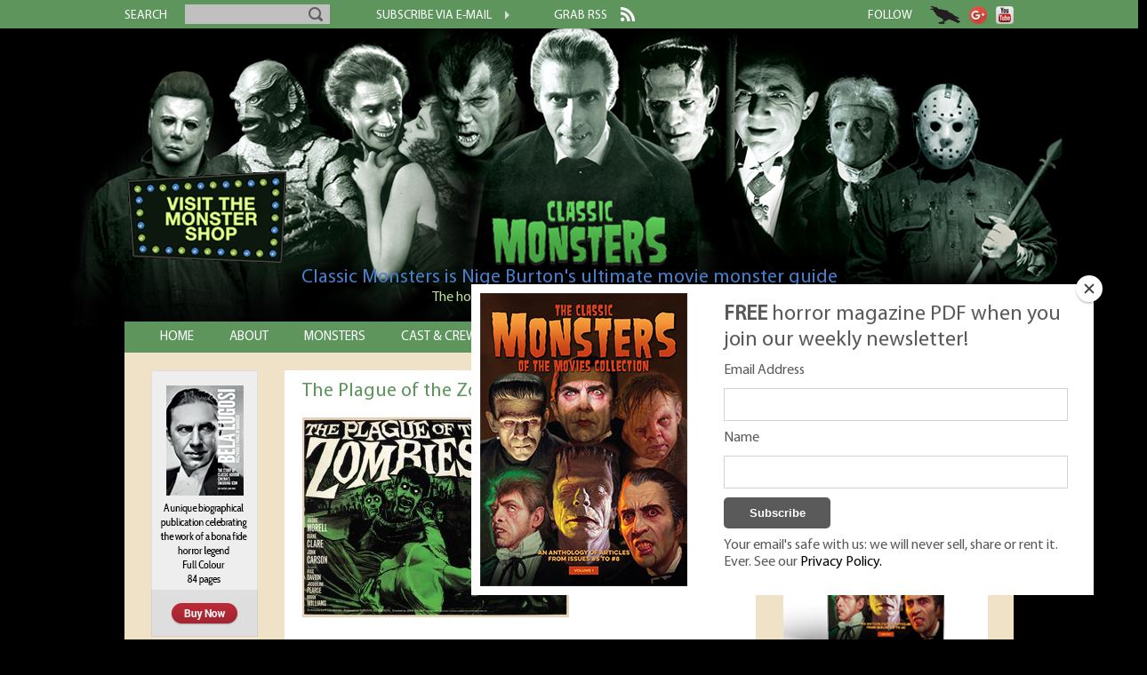

--- FILE ---
content_type: text/html; charset=UTF-8
request_url: https://www.classic-monsters.com/plague-of-the-zombies-the-hammer-1966/plague-of-the-zombies-03/
body_size: 12566
content:
<!doctype html>
<html language="en">
<head>
    <meta charset="utf-8">
    <meta name="viewport" content="width=device-width, initial-scale=1"/>
    <title>The Plague of the Zombies (Hammer 1966) - Classic Monsters</title>
    <link rel="stylesheet" type="text/css" media="all" href="https://www.classic-monsters.com/wp-content/themes/classicmonsters2/fonts/fonts.css"/>
    <link rel="stylesheet" type="text/css" media="all" href="https://www.classic-monsters.com/wp-content/themes/classicmonsters2/nav.css"/>
    <link rel="stylesheet" type="text/css" media="all" href="https://www.classic-monsters.com/wp-content/themes/classicmonsters2/slicknav.css"/>
    <link rel="stylesheet" type="text/css" media="all" href="https://www.classic-monsters.com/wp-content/themes/classicmonsters2/style.css"/>
    <script type="text/javascript" src="https://www.classic-monsters.com/wp-includes/js/jquery/jquery.js"></script>
    <script type="text/javascript" src="https://cdn.jsdelivr.net/npm/js-cookie@2/src/js.cookie.min.js"></script>
    <script type="text/javascript" src="https://www.classic-monsters.com/wp-includes/js/jquery/dropdown.js"></script>
    <script type="text/javascript" src="https://www.classic-monsters.com/wp-includes/js/modernizr-latest.js"></script> <meta name='robots' content='index, follow, max-image-preview:large, max-snippet:-1, max-video-preview:-1' />
	<style>img:is([sizes="auto" i], [sizes^="auto," i]) { contain-intrinsic-size: 3000px 1500px }</style>
	
	<!-- This site is optimized with the Yoast SEO plugin v24.8.1 - https://yoast.com/wordpress/plugins/seo/ -->
	<link rel="canonical" href="https://www.classic-monsters.com/plague-of-the-zombies-the-hammer-1966/plague-of-the-zombies-03/" />
	<meta property="og:locale" content="en_US" />
	<meta property="og:type" content="article" />
	<meta property="og:title" content="The Plague of the Zombies (Hammer 1966) - Classic Monsters" />
	<meta property="og:url" content="https://www.classic-monsters.com/plague-of-the-zombies-the-hammer-1966/plague-of-the-zombies-03/" />
	<meta property="og:site_name" content="Classic Monsters" />
	<meta property="article:modified_time" content="2019-01-03T14:07:13+00:00" />
	<meta property="og:image" content="https://www.classic-monsters.com/plague-of-the-zombies-the-hammer-1966/plague-of-the-zombies-03" />
	<meta property="og:image:width" content="490" />
	<meta property="og:image:height" content="367" />
	<meta property="og:image:type" content="image/jpeg" />
	<script type="application/ld+json" class="yoast-schema-graph">{"@context":"https://schema.org","@graph":[{"@type":"WebPage","@id":"https://www.classic-monsters.com/plague-of-the-zombies-the-hammer-1966/plague-of-the-zombies-03/","url":"https://www.classic-monsters.com/plague-of-the-zombies-the-hammer-1966/plague-of-the-zombies-03/","name":"The Plague of the Zombies (Hammer 1966) - Classic Monsters","isPartOf":{"@id":"https://www.classic-monsters.com/#website"},"primaryImageOfPage":{"@id":"https://www.classic-monsters.com/plague-of-the-zombies-the-hammer-1966/plague-of-the-zombies-03/#primaryimage"},"image":{"@id":"https://www.classic-monsters.com/plague-of-the-zombies-the-hammer-1966/plague-of-the-zombies-03/#primaryimage"},"thumbnailUrl":"https://www.classic-monsters.com/wp-content/uploads/2019/01/Plague-of-the-Zombies-03.jpg","datePublished":"2019-01-03T14:06:59+00:00","dateModified":"2019-01-03T14:07:13+00:00","breadcrumb":{"@id":"https://www.classic-monsters.com/plague-of-the-zombies-the-hammer-1966/plague-of-the-zombies-03/#breadcrumb"},"inLanguage":"en-US","potentialAction":[{"@type":"ReadAction","target":["https://www.classic-monsters.com/plague-of-the-zombies-the-hammer-1966/plague-of-the-zombies-03/"]}]},{"@type":"ImageObject","inLanguage":"en-US","@id":"https://www.classic-monsters.com/plague-of-the-zombies-the-hammer-1966/plague-of-the-zombies-03/#primaryimage","url":"https://www.classic-monsters.com/wp-content/uploads/2019/01/Plague-of-the-Zombies-03.jpg","contentUrl":"https://www.classic-monsters.com/wp-content/uploads/2019/01/Plague-of-the-Zombies-03.jpg","width":490,"height":367,"caption":"The Plague of the Zombies (Hammer 1966)"},{"@type":"BreadcrumbList","@id":"https://www.classic-monsters.com/plague-of-the-zombies-the-hammer-1966/plague-of-the-zombies-03/#breadcrumb","itemListElement":[{"@type":"ListItem","position":1,"name":"Home","item":"https://www.classic-monsters.com/"},{"@type":"ListItem","position":2,"name":"Plague of the Zombies, The (Hammer 1966)","item":"https://www.classic-monsters.com/plague-of-the-zombies-the-hammer-1966/"},{"@type":"ListItem","position":3,"name":"The Plague of the Zombies (Hammer 1966)"}]},{"@type":"WebSite","@id":"https://www.classic-monsters.com/#website","url":"https://www.classic-monsters.com/","name":"Classic Monsters","description":"Horror movie eBooks and printed editions from the golden age of horror","potentialAction":[{"@type":"SearchAction","target":{"@type":"EntryPoint","urlTemplate":"https://www.classic-monsters.com/?s={search_term_string}"},"query-input":{"@type":"PropertyValueSpecification","valueRequired":true,"valueName":"search_term_string"}}],"inLanguage":"en-US"}]}</script>
	<!-- / Yoast SEO plugin. -->


<link rel='dns-prefetch' href='//s7.addthis.com' />
<script type="text/javascript" id="wpp-js" src="https://www.classic-monsters.com/wp-content/plugins/wordpress-popular-posts/assets/js/wpp.min.js?ver=7.3.1" data-sampling="0" data-sampling-rate="100" data-api-url="https://www.classic-monsters.com/wp-json/wordpress-popular-posts" data-post-id="4158" data-token="5c07be7a98" data-lang="0" data-debug="0"></script>
<link rel="alternate" type="application/rss+xml" title="Classic Monsters &raquo; The Plague of the Zombies (Hammer 1966) Comments Feed" href="https://www.classic-monsters.com/plague-of-the-zombies-the-hammer-1966/plague-of-the-zombies-03/feed/" />
<script type="text/javascript">
/* <![CDATA[ */
window._wpemojiSettings = {"baseUrl":"https:\/\/s.w.org\/images\/core\/emoji\/15.0.3\/72x72\/","ext":".png","svgUrl":"https:\/\/s.w.org\/images\/core\/emoji\/15.0.3\/svg\/","svgExt":".svg","source":{"concatemoji":"https:\/\/www.classic-monsters.com\/wp-includes\/js\/wp-emoji-release.min.js?ver=6.7.4"}};
/*! This file is auto-generated */
!function(i,n){var o,s,e;function c(e){try{var t={supportTests:e,timestamp:(new Date).valueOf()};sessionStorage.setItem(o,JSON.stringify(t))}catch(e){}}function p(e,t,n){e.clearRect(0,0,e.canvas.width,e.canvas.height),e.fillText(t,0,0);var t=new Uint32Array(e.getImageData(0,0,e.canvas.width,e.canvas.height).data),r=(e.clearRect(0,0,e.canvas.width,e.canvas.height),e.fillText(n,0,0),new Uint32Array(e.getImageData(0,0,e.canvas.width,e.canvas.height).data));return t.every(function(e,t){return e===r[t]})}function u(e,t,n){switch(t){case"flag":return n(e,"\ud83c\udff3\ufe0f\u200d\u26a7\ufe0f","\ud83c\udff3\ufe0f\u200b\u26a7\ufe0f")?!1:!n(e,"\ud83c\uddfa\ud83c\uddf3","\ud83c\uddfa\u200b\ud83c\uddf3")&&!n(e,"\ud83c\udff4\udb40\udc67\udb40\udc62\udb40\udc65\udb40\udc6e\udb40\udc67\udb40\udc7f","\ud83c\udff4\u200b\udb40\udc67\u200b\udb40\udc62\u200b\udb40\udc65\u200b\udb40\udc6e\u200b\udb40\udc67\u200b\udb40\udc7f");case"emoji":return!n(e,"\ud83d\udc26\u200d\u2b1b","\ud83d\udc26\u200b\u2b1b")}return!1}function f(e,t,n){var r="undefined"!=typeof WorkerGlobalScope&&self instanceof WorkerGlobalScope?new OffscreenCanvas(300,150):i.createElement("canvas"),a=r.getContext("2d",{willReadFrequently:!0}),o=(a.textBaseline="top",a.font="600 32px Arial",{});return e.forEach(function(e){o[e]=t(a,e,n)}),o}function t(e){var t=i.createElement("script");t.src=e,t.defer=!0,i.head.appendChild(t)}"undefined"!=typeof Promise&&(o="wpEmojiSettingsSupports",s=["flag","emoji"],n.supports={everything:!0,everythingExceptFlag:!0},e=new Promise(function(e){i.addEventListener("DOMContentLoaded",e,{once:!0})}),new Promise(function(t){var n=function(){try{var e=JSON.parse(sessionStorage.getItem(o));if("object"==typeof e&&"number"==typeof e.timestamp&&(new Date).valueOf()<e.timestamp+604800&&"object"==typeof e.supportTests)return e.supportTests}catch(e){}return null}();if(!n){if("undefined"!=typeof Worker&&"undefined"!=typeof OffscreenCanvas&&"undefined"!=typeof URL&&URL.createObjectURL&&"undefined"!=typeof Blob)try{var e="postMessage("+f.toString()+"("+[JSON.stringify(s),u.toString(),p.toString()].join(",")+"));",r=new Blob([e],{type:"text/javascript"}),a=new Worker(URL.createObjectURL(r),{name:"wpTestEmojiSupports"});return void(a.onmessage=function(e){c(n=e.data),a.terminate(),t(n)})}catch(e){}c(n=f(s,u,p))}t(n)}).then(function(e){for(var t in e)n.supports[t]=e[t],n.supports.everything=n.supports.everything&&n.supports[t],"flag"!==t&&(n.supports.everythingExceptFlag=n.supports.everythingExceptFlag&&n.supports[t]);n.supports.everythingExceptFlag=n.supports.everythingExceptFlag&&!n.supports.flag,n.DOMReady=!1,n.readyCallback=function(){n.DOMReady=!0}}).then(function(){return e}).then(function(){var e;n.supports.everything||(n.readyCallback(),(e=n.source||{}).concatemoji?t(e.concatemoji):e.wpemoji&&e.twemoji&&(t(e.twemoji),t(e.wpemoji)))}))}((window,document),window._wpemojiSettings);
/* ]]> */
</script>
<style id='wp-emoji-styles-inline-css' type='text/css'>

	img.wp-smiley, img.emoji {
		display: inline !important;
		border: none !important;
		box-shadow: none !important;
		height: 1em !important;
		width: 1em !important;
		margin: 0 0.07em !important;
		vertical-align: -0.1em !important;
		background: none !important;
		padding: 0 !important;
	}
</style>
<link rel='stylesheet' id='wp-block-library-css' href='https://www.classic-monsters.com/wp-includes/css/dist/block-library/style.min.css?ver=6.7.4' type='text/css' media='all' />
<style id='classic-theme-styles-inline-css' type='text/css'>
/*! This file is auto-generated */
.wp-block-button__link{color:#fff;background-color:#32373c;border-radius:9999px;box-shadow:none;text-decoration:none;padding:calc(.667em + 2px) calc(1.333em + 2px);font-size:1.125em}.wp-block-file__button{background:#32373c;color:#fff;text-decoration:none}
</style>
<style id='global-styles-inline-css' type='text/css'>
:root{--wp--preset--aspect-ratio--square: 1;--wp--preset--aspect-ratio--4-3: 4/3;--wp--preset--aspect-ratio--3-4: 3/4;--wp--preset--aspect-ratio--3-2: 3/2;--wp--preset--aspect-ratio--2-3: 2/3;--wp--preset--aspect-ratio--16-9: 16/9;--wp--preset--aspect-ratio--9-16: 9/16;--wp--preset--color--black: #000000;--wp--preset--color--cyan-bluish-gray: #abb8c3;--wp--preset--color--white: #ffffff;--wp--preset--color--pale-pink: #f78da7;--wp--preset--color--vivid-red: #cf2e2e;--wp--preset--color--luminous-vivid-orange: #ff6900;--wp--preset--color--luminous-vivid-amber: #fcb900;--wp--preset--color--light-green-cyan: #7bdcb5;--wp--preset--color--vivid-green-cyan: #00d084;--wp--preset--color--pale-cyan-blue: #8ed1fc;--wp--preset--color--vivid-cyan-blue: #0693e3;--wp--preset--color--vivid-purple: #9b51e0;--wp--preset--gradient--vivid-cyan-blue-to-vivid-purple: linear-gradient(135deg,rgba(6,147,227,1) 0%,rgb(155,81,224) 100%);--wp--preset--gradient--light-green-cyan-to-vivid-green-cyan: linear-gradient(135deg,rgb(122,220,180) 0%,rgb(0,208,130) 100%);--wp--preset--gradient--luminous-vivid-amber-to-luminous-vivid-orange: linear-gradient(135deg,rgba(252,185,0,1) 0%,rgba(255,105,0,1) 100%);--wp--preset--gradient--luminous-vivid-orange-to-vivid-red: linear-gradient(135deg,rgba(255,105,0,1) 0%,rgb(207,46,46) 100%);--wp--preset--gradient--very-light-gray-to-cyan-bluish-gray: linear-gradient(135deg,rgb(238,238,238) 0%,rgb(169,184,195) 100%);--wp--preset--gradient--cool-to-warm-spectrum: linear-gradient(135deg,rgb(74,234,220) 0%,rgb(151,120,209) 20%,rgb(207,42,186) 40%,rgb(238,44,130) 60%,rgb(251,105,98) 80%,rgb(254,248,76) 100%);--wp--preset--gradient--blush-light-purple: linear-gradient(135deg,rgb(255,206,236) 0%,rgb(152,150,240) 100%);--wp--preset--gradient--blush-bordeaux: linear-gradient(135deg,rgb(254,205,165) 0%,rgb(254,45,45) 50%,rgb(107,0,62) 100%);--wp--preset--gradient--luminous-dusk: linear-gradient(135deg,rgb(255,203,112) 0%,rgb(199,81,192) 50%,rgb(65,88,208) 100%);--wp--preset--gradient--pale-ocean: linear-gradient(135deg,rgb(255,245,203) 0%,rgb(182,227,212) 50%,rgb(51,167,181) 100%);--wp--preset--gradient--electric-grass: linear-gradient(135deg,rgb(202,248,128) 0%,rgb(113,206,126) 100%);--wp--preset--gradient--midnight: linear-gradient(135deg,rgb(2,3,129) 0%,rgb(40,116,252) 100%);--wp--preset--font-size--small: 13px;--wp--preset--font-size--medium: 20px;--wp--preset--font-size--large: 36px;--wp--preset--font-size--x-large: 42px;--wp--preset--spacing--20: 0.44rem;--wp--preset--spacing--30: 0.67rem;--wp--preset--spacing--40: 1rem;--wp--preset--spacing--50: 1.5rem;--wp--preset--spacing--60: 2.25rem;--wp--preset--spacing--70: 3.38rem;--wp--preset--spacing--80: 5.06rem;--wp--preset--shadow--natural: 6px 6px 9px rgba(0, 0, 0, 0.2);--wp--preset--shadow--deep: 12px 12px 50px rgba(0, 0, 0, 0.4);--wp--preset--shadow--sharp: 6px 6px 0px rgba(0, 0, 0, 0.2);--wp--preset--shadow--outlined: 6px 6px 0px -3px rgba(255, 255, 255, 1), 6px 6px rgba(0, 0, 0, 1);--wp--preset--shadow--crisp: 6px 6px 0px rgba(0, 0, 0, 1);}:where(.is-layout-flex){gap: 0.5em;}:where(.is-layout-grid){gap: 0.5em;}body .is-layout-flex{display: flex;}.is-layout-flex{flex-wrap: wrap;align-items: center;}.is-layout-flex > :is(*, div){margin: 0;}body .is-layout-grid{display: grid;}.is-layout-grid > :is(*, div){margin: 0;}:where(.wp-block-columns.is-layout-flex){gap: 2em;}:where(.wp-block-columns.is-layout-grid){gap: 2em;}:where(.wp-block-post-template.is-layout-flex){gap: 1.25em;}:where(.wp-block-post-template.is-layout-grid){gap: 1.25em;}.has-black-color{color: var(--wp--preset--color--black) !important;}.has-cyan-bluish-gray-color{color: var(--wp--preset--color--cyan-bluish-gray) !important;}.has-white-color{color: var(--wp--preset--color--white) !important;}.has-pale-pink-color{color: var(--wp--preset--color--pale-pink) !important;}.has-vivid-red-color{color: var(--wp--preset--color--vivid-red) !important;}.has-luminous-vivid-orange-color{color: var(--wp--preset--color--luminous-vivid-orange) !important;}.has-luminous-vivid-amber-color{color: var(--wp--preset--color--luminous-vivid-amber) !important;}.has-light-green-cyan-color{color: var(--wp--preset--color--light-green-cyan) !important;}.has-vivid-green-cyan-color{color: var(--wp--preset--color--vivid-green-cyan) !important;}.has-pale-cyan-blue-color{color: var(--wp--preset--color--pale-cyan-blue) !important;}.has-vivid-cyan-blue-color{color: var(--wp--preset--color--vivid-cyan-blue) !important;}.has-vivid-purple-color{color: var(--wp--preset--color--vivid-purple) !important;}.has-black-background-color{background-color: var(--wp--preset--color--black) !important;}.has-cyan-bluish-gray-background-color{background-color: var(--wp--preset--color--cyan-bluish-gray) !important;}.has-white-background-color{background-color: var(--wp--preset--color--white) !important;}.has-pale-pink-background-color{background-color: var(--wp--preset--color--pale-pink) !important;}.has-vivid-red-background-color{background-color: var(--wp--preset--color--vivid-red) !important;}.has-luminous-vivid-orange-background-color{background-color: var(--wp--preset--color--luminous-vivid-orange) !important;}.has-luminous-vivid-amber-background-color{background-color: var(--wp--preset--color--luminous-vivid-amber) !important;}.has-light-green-cyan-background-color{background-color: var(--wp--preset--color--light-green-cyan) !important;}.has-vivid-green-cyan-background-color{background-color: var(--wp--preset--color--vivid-green-cyan) !important;}.has-pale-cyan-blue-background-color{background-color: var(--wp--preset--color--pale-cyan-blue) !important;}.has-vivid-cyan-blue-background-color{background-color: var(--wp--preset--color--vivid-cyan-blue) !important;}.has-vivid-purple-background-color{background-color: var(--wp--preset--color--vivid-purple) !important;}.has-black-border-color{border-color: var(--wp--preset--color--black) !important;}.has-cyan-bluish-gray-border-color{border-color: var(--wp--preset--color--cyan-bluish-gray) !important;}.has-white-border-color{border-color: var(--wp--preset--color--white) !important;}.has-pale-pink-border-color{border-color: var(--wp--preset--color--pale-pink) !important;}.has-vivid-red-border-color{border-color: var(--wp--preset--color--vivid-red) !important;}.has-luminous-vivid-orange-border-color{border-color: var(--wp--preset--color--luminous-vivid-orange) !important;}.has-luminous-vivid-amber-border-color{border-color: var(--wp--preset--color--luminous-vivid-amber) !important;}.has-light-green-cyan-border-color{border-color: var(--wp--preset--color--light-green-cyan) !important;}.has-vivid-green-cyan-border-color{border-color: var(--wp--preset--color--vivid-green-cyan) !important;}.has-pale-cyan-blue-border-color{border-color: var(--wp--preset--color--pale-cyan-blue) !important;}.has-vivid-cyan-blue-border-color{border-color: var(--wp--preset--color--vivid-cyan-blue) !important;}.has-vivid-purple-border-color{border-color: var(--wp--preset--color--vivid-purple) !important;}.has-vivid-cyan-blue-to-vivid-purple-gradient-background{background: var(--wp--preset--gradient--vivid-cyan-blue-to-vivid-purple) !important;}.has-light-green-cyan-to-vivid-green-cyan-gradient-background{background: var(--wp--preset--gradient--light-green-cyan-to-vivid-green-cyan) !important;}.has-luminous-vivid-amber-to-luminous-vivid-orange-gradient-background{background: var(--wp--preset--gradient--luminous-vivid-amber-to-luminous-vivid-orange) !important;}.has-luminous-vivid-orange-to-vivid-red-gradient-background{background: var(--wp--preset--gradient--luminous-vivid-orange-to-vivid-red) !important;}.has-very-light-gray-to-cyan-bluish-gray-gradient-background{background: var(--wp--preset--gradient--very-light-gray-to-cyan-bluish-gray) !important;}.has-cool-to-warm-spectrum-gradient-background{background: var(--wp--preset--gradient--cool-to-warm-spectrum) !important;}.has-blush-light-purple-gradient-background{background: var(--wp--preset--gradient--blush-light-purple) !important;}.has-blush-bordeaux-gradient-background{background: var(--wp--preset--gradient--blush-bordeaux) !important;}.has-luminous-dusk-gradient-background{background: var(--wp--preset--gradient--luminous-dusk) !important;}.has-pale-ocean-gradient-background{background: var(--wp--preset--gradient--pale-ocean) !important;}.has-electric-grass-gradient-background{background: var(--wp--preset--gradient--electric-grass) !important;}.has-midnight-gradient-background{background: var(--wp--preset--gradient--midnight) !important;}.has-small-font-size{font-size: var(--wp--preset--font-size--small) !important;}.has-medium-font-size{font-size: var(--wp--preset--font-size--medium) !important;}.has-large-font-size{font-size: var(--wp--preset--font-size--large) !important;}.has-x-large-font-size{font-size: var(--wp--preset--font-size--x-large) !important;}
:where(.wp-block-post-template.is-layout-flex){gap: 1.25em;}:where(.wp-block-post-template.is-layout-grid){gap: 1.25em;}
:where(.wp-block-columns.is-layout-flex){gap: 2em;}:where(.wp-block-columns.is-layout-grid){gap: 2em;}
:root :where(.wp-block-pullquote){font-size: 1.5em;line-height: 1.6;}
</style>
<link rel='stylesheet' id='contact-form-7-css' href='https://www.classic-monsters.com/wp-content/plugins/contact-form-7/includes/css/styles.css?ver=6.0.6' type='text/css' media='all' />
<link rel='stylesheet' id='fvp-frontend-css' href='https://www.classic-monsters.com/wp-content/plugins/featured-video-plus/styles/frontend.css?ver=2.3.3' type='text/css' media='all' />
<link rel='stylesheet' id='wordpress-popular-posts-css-css' href='https://www.classic-monsters.com/wp-content/plugins/wordpress-popular-posts/assets/css/wpp.css?ver=7.3.1' type='text/css' media='all' />
<link rel='stylesheet' id='addthis_all_pages-css' href='https://www.classic-monsters.com/wp-content/plugins/addthis/frontend/build/addthis_wordpress_public.min.css?ver=6.7.4' type='text/css' media='all' />
<script type="text/javascript" src="https://www.classic-monsters.com/wp-includes/js/jquery/jquery.min.js?ver=3.7.1" id="jquery-core-js"></script>
<script type="text/javascript" src="https://www.classic-monsters.com/wp-includes/js/jquery/jquery-migrate.min.js?ver=3.4.1" id="jquery-migrate-js"></script>
<script type="text/javascript" src="https://www.classic-monsters.com/wp-content/plugins/featured-video-plus/js/jquery.fitvids.min.js?ver=master-2015-08" id="jquery.fitvids-js"></script>
<script type="text/javascript" id="fvp-frontend-js-extra">
/* <![CDATA[ */
var fvpdata = {"ajaxurl":"https:\/\/www.classic-monsters.com\/wp-admin\/admin-ajax.php","nonce":"8c3be10fba","fitvids":"1","dynamic":"","overlay":"","opacity":"0.75","color":"b","width":"640"};
/* ]]> */
</script>
<script type="text/javascript" src="https://www.classic-monsters.com/wp-content/plugins/featured-video-plus/js/frontend.min.js?ver=2.3.3" id="fvp-frontend-js"></script>
<script type="text/javascript" src="https://www.classic-monsters.com/wp-admin/admin-ajax.php?action=addthis_global_options_settings&amp;ver=6.7.4" id="addthis_global_options-js"></script>
<script type="text/javascript" src="https://s7.addthis.com/js/300/addthis_widget.js?ver=6.7.4#pubid=wp-b4f43a2ab8cd94688bf2c2c6cc3cfffc" id="addthis_widget-js"></script>
<link rel="https://api.w.org/" href="https://www.classic-monsters.com/wp-json/" /><link rel="alternate" title="JSON" type="application/json" href="https://www.classic-monsters.com/wp-json/wp/v2/media/4158" /><link rel="EditURI" type="application/rsd+xml" title="RSD" href="https://www.classic-monsters.com/xmlrpc.php?rsd" />
<meta name="generator" content="WordPress 6.7.4" />
<link rel='shortlink' href='https://www.classic-monsters.com/?p=4158' />
<link rel="alternate" title="oEmbed (JSON)" type="application/json+oembed" href="https://www.classic-monsters.com/wp-json/oembed/1.0/embed?url=https%3A%2F%2Fwww.classic-monsters.com%2Fplague-of-the-zombies-the-hammer-1966%2Fplague-of-the-zombies-03%2F" />
<link rel="alternate" title="oEmbed (XML)" type="text/xml+oembed" href="https://www.classic-monsters.com/wp-json/oembed/1.0/embed?url=https%3A%2F%2Fwww.classic-monsters.com%2Fplague-of-the-zombies-the-hammer-1966%2Fplague-of-the-zombies-03%2F&#038;format=xml" />
            <style id="wpp-loading-animation-styles">@-webkit-keyframes bgslide{from{background-position-x:0}to{background-position-x:-200%}}@keyframes bgslide{from{background-position-x:0}to{background-position-x:-200%}}.wpp-widget-block-placeholder,.wpp-shortcode-placeholder{margin:0 auto;width:60px;height:3px;background:#dd3737;background:linear-gradient(90deg,#dd3737 0%,#571313 10%,#dd3737 100%);background-size:200% auto;border-radius:3px;-webkit-animation:bgslide 1s infinite linear;animation:bgslide 1s infinite linear}</style>
                <script src="/wp-includes/js/jquery/jquery.slicknav.js" language="javascript" type="text/javascript"></script>
    <script>  (function (i, s, o, g, r, a, m) {
            i['GoogleAnalyticsObject'] = r;
            i[r] = i[r] || function () {
                (i[r].q = i[r].q || []).push(arguments)
            }, i[r].l = 1 * new Date();
            a = s.createElement(o), m = s.getElementsByTagName(o)[0];
            a.async = 1;
            a.src = g;
            m.parentNode.insertBefore(a, m)
        })(window, document, 'script', '//www.google-analytics.com/analytics.js', 'ga');
        ga('create', 'UA-4183859-7', 'auto');
        ga('send', 'pageview');
        jQuery(document).ready(function ($) {
            jQuery('#nav').slicknav();
        });    </script>
    <!-- Facebook Pixel Code -->
    <script>
        !function (f, b, e, v, n, t, s) {
            if (f.fbq) return;
            n = f.fbq = function () {
                n.callMethod ? n.callMethod.apply(n, arguments) : n.queue.push(arguments)
            };
            if (!f._fbq) f._fbq = n;
            n.push = n;
            n.loaded = !0;
            n.version = '2.0';
            n.queue = [];
            t = b.createElement(e);
            t.async = !0;
            t.src = v;
            s = b.getElementsByTagName(e)[0];
            s.parentNode.insertBefore(t, s)
        }(window, document, 'script', 'https://connect.facebook.net/en_US/fbevents.js');
        fbq('init', '1515081148801498');
        fbq('track', 'PageView');    </script>
    <noscript><img height="1" width="1" style="display:none"
                   src="https://www.facebook.com/tr?id=1515081148801498&ev=PageView&noscript=1"/></noscript>
    <!-- End Facebook Pixel Code --></head>
<body class="attachment attachment-template-default single single-attachment postid-4158 attachmentid-4158 attachment-jpeg">
<div class="AW-Form-2044598201"></div>
<!-- facebook sdk download -->
<div id="fb-root"></div>
<script>(function (d, s, id) {
        var js, fjs = d.getElementsByTagName(s)[0];
        if (d.getElementById(id)) return;
        js = d.createElement(s);
        js.id = id;
        js.src = "//connect.facebook.net/en_GB/sdk.js#xfbml=1&appId=6442442337&version=v2.0";
        fjs.parentNode.insertBefore(js, fjs);
    }(document, 'script', 'facebook-jssdk'));</script>
<div id="top-nav-bar" class="mobile-hide">
    <div id="top-nav-bar-content-wrapper">
        <div id="top-nav-search">
            <div id="search-text"><span class="nav-text">search</span></div>
            <form method="get" id="searchform" action="https://www.classic-monsters.com/">
                <div><input type="text" size="18" value="" name="s" id="s"/> <input
                            type="submit" class="btn"/></div>
            </form>
        </div>
        <div id="top-nav-subscribe"><a href="https://eepurl.com/c2PBTz" target="_blank"> <span class="nav-text">subscribe via e-mail</span>
                <img src="https://www.classic-monsters.com/wp-content/themes/classicmonsters2/images/forward.png"> </a></div>
        <div id="top-nav-rss"><a href="https://www.classic-monsters.com/feed/"> <span class="nav-text">grab rss</span>
                <img src="https://www.classic-monsters.com/wp-content/themes/classicmonsters2/images/rss.png"> </a></div>
        <div id="top-nav-follow"><span class="nav-text">follow</span>
            <div class="fb-like" data-href="https://www.facebook.com/pages/Classic-Monsters/544007505667787?fref=ts"
                 data-layout="button_count" data-action="like" data-show-faces="false" data-share="false"></div>
            <a href="https://twitter.com/ScreenMonsters" target="_blank"> <img
                        src="https://www.classic-monsters.com/wp-content/themes/classicmonsters2/images/crower.png"> </a> <a
                    href="//plus.google.com/u/0/114029971686424638035?prsrc=3" rel="publisher" target="_blank"
                    style="text-decoration:none;"> <img src="//ssl.gstatic.com/images/icons/gplus-32.png" alt="Google+"
                                                        style="border:0;width:20px;height:20px;"/> </a> <a
                    href="https://www.youtube.com/channel/UCmWGKrNC6bSbOIHgiEnLB2A" target="_blank"> <img
                        src="https://www.classic-monsters.com/wp-content/themes/classicmonsters2/images/youtube.png" alt="YouTube"/> </a></div>
    </div>
</div>
<div id="header" class="mobile-full">
    <div id="shop-gif-wrapper" class="mobile-hide">
        <div id="shop-gif-wrapper-inner"><a href="/shop"> <img
                        src="https://www.classic-monsters.com/wp-content/themes/classicmonsters2/images/neon-shop-sign-new.gif"> </a></div>
    </div>
    <a href="https://www.classic-monsters.com"> &nbsp;
        <div id="sub-header" class="mobile-header"><h1>Classic Monsters is Nige Burton's ultimate movie monster
                guide</h1>
            <h2> The home of all your favourite classic monsters! </h2></div>
    </a></div>

<div id="mobile-search" class="mobile-only">
    <div id="search-text"><span class="nav-text">search</span></div>
    <form method="get" id="searchform2" action="https://www.classic-monsters.com/">
        <div><input type="text" size="18" value="" name="s" id="s"/> <input
                type="submit" class="btn"/></div>
    </form>
</div>

<div id="body-wrap" class="mobile-full">
    <div id="nav" class="mobile-hide">
        <ul>
            <li class="navlink "><a href="https://www.classic-monsters.com">home</a></li>
            <li class="navlink "><a href="/classic-monsters-it-all-started-with-some-monkey-business">about</a></li>
            <li class="navlink "><a class="ignoreontablet" href="/category/monsters">monsters</a>
                <ul class="cat-list">                    <li class="cat-item"><a href="https://www.classic-monsters.com/category/monsters/alligator-people/" title="View all posts in Alligator People" >Alligator People</a></li> <li class="cat-item"><a href="https://www.classic-monsters.com/category/monsters/monster-apes/" title="View all posts in Ape Monsters" >Ape Monsters</a></li> <li class="cat-item"><a href="https://www.classic-monsters.com/category/monsters/bride-of-frankenstein-monsters/" title="View all posts in Bride of Frankenstein" >Bride of Frankenstein</a></li> <li class="cat-item"><a href="https://www.classic-monsters.com/category/monsters/creature-from-the-black-lagoon/" title="View all posts in Creature from the Black Lagoon" >Creature from the Black Lagoon</a></li> <li class="cat-item"><a href="https://www.classic-monsters.com/category/monsters/devilish-disciples/" title="View all posts in Devilish Disciples" >Devilish Disciples</a></li> <li class="cat-item"><a href="https://www.classic-monsters.com/category/monsters/mr-hyde/" title="View all posts in Dr Jekyll &amp; Mr Hyde" >Dr Jekyll &amp; Mr Hyde</a></li> <li class="cat-item"><a href="https://www.classic-monsters.com/category/monsters/dracula/" title="View all posts in Dracula" >Dracula</a></li> <li class="cat-item"><a href="https://www.classic-monsters.com/category/monsters/draculas-daughter-monsters/" title="View all posts in Dracula's Daughter" >Dracula's Daughter</a></li> <li class="cat-item"><a href="https://www.classic-monsters.com/category/monsters/edgar-allan-poe/" title="View all posts in Edgar Allan Poe" >Edgar Allan Poe</a></li> <li class="cat-item"><a href="https://www.classic-monsters.com/category/monsters/fakes-monsters/" title="View all posts in Fake Monsters" >Fake Monsters</a></li> <li class="cat-item"><a href="https://www.classic-monsters.com/category/monsters/ferocious-felines/" title="View all posts in Ferocious Felines" >Ferocious Felines</a></li> <li class="cat-item"><a href="https://www.classic-monsters.com/category/monsters/frankenstein-monster/" title="View all posts in Frankenstein Monster" >Frankenstein Monster</a></li> <li class="cat-item"><a href="https://www.classic-monsters.com/category/monsters/freddy-krueger/" title="View all posts in Freddy Krueger" >Freddy Krueger</a></li> <li class="cat-item"><a href="https://www.classic-monsters.com/category/monsters/ghosts-ghouls/" title="View all posts in Ghosts &amp; Ghouls" >Ghosts &amp; Ghouls</a></li> <li class="cat-item"><a href="https://www.classic-monsters.com/category/monsters/godzilla/" title="View all posts in Godzilla" >Godzilla</a></li> <li class="cat-item"><a href="https://www.classic-monsters.com/category/monsters/gorgon/" title="View all posts in Gorgon" >Gorgon</a></li> <li class="cat-item"><a href="https://www.classic-monsters.com/category/monsters/horrible-houses/" title="View all posts in Horrible Houses" >Horrible Houses</a></li> <li class="cat-item"><a href="https://www.classic-monsters.com/category/monsters/hunchback-of-notre-dame/" title="View all posts in Hunchback of Notre Dame" >Hunchback of Notre Dame</a></li> <li class="cat-item"><a href="https://www.classic-monsters.com/category/monsters/invisible-man/" title="View all posts in Invisible Man" >Invisible Man</a></li> <li class="cat-item"><a href="https://www.classic-monsters.com/category/monsters/jason-voorhees/" title="View all posts in Jason Voorhees" >Jason Voorhees</a></li> <li class="cat-item"><a href="https://www.classic-monsters.com/category/monsters/king-kong/" title="View all posts in King Kong" >King Kong</a></li> <li class="cat-item"><a href="https://www.classic-monsters.com/category/monsters/metaluna-mutant/" title="View all posts in Metaluna Mutant" >Metaluna Mutant</a></li> <li class="cat-item"><a href="https://www.classic-monsters.com/category/monsters/michael-myers/" title="View all posts in Michael Myers" >Michael Myers</a></li> <li class="cat-item"><a href="https://www.classic-monsters.com/category/monsters/miscellaneous-monsters/" title="View all posts in Miscellaneous Monsters" >Miscellaneous Monsters</a></li> <li class="cat-item"><a href="https://www.classic-monsters.com/category/monsters/mummy/" title="View all posts in Mummy" >Mummy</a></li> <li class="cat-item"><a href="https://www.classic-monsters.com/category/monsters/phantom-of-the-opera-monsters/" title="View all posts in Phantom of the Opera" >Phantom of the Opera</a></li> <li class="cat-item"><a href="https://www.classic-monsters.com/category/monsters/reptile/" title="View all posts in Reptile" >Reptile</a></li> <li class="cat-item"><a href="https://www.classic-monsters.com/category/monsters/science-fiction-monsters/" title="View all posts in Science Fiction Monsters" >Science Fiction Monsters</a></li> <li class="cat-item"><a href="https://www.classic-monsters.com/category/monsters/vampires/" title="View all posts in Vampires" >Vampires</a></li> <li class="cat-item"><a href="https://www.classic-monsters.com/category/monsters/werewolves/" title="View all posts in Werewolves" >Werewolves</a></li> <li class="cat-item"><a href="https://www.classic-monsters.com/category/monsters/witch/" title="View all posts in Witches" >Witches</a></li> <li class="cat-item"><a href="https://www.classic-monsters.com/category/monsters/wolf-man/" title="View all posts in Wolf Man" >Wolf Man</a></li> <li class="cat-item"><a href="https://www.classic-monsters.com/category/monsters/zombies/" title="View all posts in Zombies" >Zombies</a></li>                 </ul>
            </li>
            <li class="navlink "><a class="ignoreontablet" href="/category/cast-and-crew">cast & crew</a>
                <ul class="cat-list">                    <li class="cat-item"><a href="https://www.classic-monsters.com/category/cast-and-crew/cast-crew-a/" title="View all posts in Cast &amp; Crew - A" >Cast &amp; Crew - A</a></li> <li class="cat-item"><a href="https://www.classic-monsters.com/category/cast-and-crew/cast-crew-b/" title="View all posts in Cast &amp; Crew - B" >Cast &amp; Crew - B</a></li> <li class="cat-item"><a href="https://www.classic-monsters.com/category/cast-and-crew/cast-crew-c/" title="View all posts in Cast &amp; Crew - C" >Cast &amp; Crew - C</a></li> <li class="cat-item"><a href="https://www.classic-monsters.com/category/cast-and-crew/cast-crew-d/" title="View all posts in Cast &amp; Crew - D" >Cast &amp; Crew - D</a></li> <li class="cat-item"><a href="https://www.classic-monsters.com/category/cast-and-crew/cast-crew-e/" title="View all posts in Cast &amp; Crew - E" >Cast &amp; Crew - E</a></li> <li class="cat-item"><a href="https://www.classic-monsters.com/category/cast-and-crew/cast-crew-f/" title="View all posts in Cast &amp; Crew - F" >Cast &amp; Crew - F</a></li> <li class="cat-item"><a href="https://www.classic-monsters.com/category/cast-and-crew/cast-crew-g/" title="View all posts in Cast &amp; Crew - G" >Cast &amp; Crew - G</a></li> <li class="cat-item"><a href="https://www.classic-monsters.com/category/cast-and-crew/cast-crew-h/" title="View all posts in Cast &amp; Crew - H" >Cast &amp; Crew - H</a></li> <li class="cat-item"><a href="https://www.classic-monsters.com/category/cast-and-crew/cast-crew-i/" title="View all posts in Cast &amp; Crew - I" >Cast &amp; Crew - I</a></li> <li class="cat-item"><a href="https://www.classic-monsters.com/category/cast-and-crew/cast-crew-j/" title="View all posts in Cast &amp; Crew - J" >Cast &amp; Crew - J</a></li> <li class="cat-item"><a href="https://www.classic-monsters.com/category/cast-and-crew/cast-crew-k/" title="View all posts in Cast &amp; Crew - K" >Cast &amp; Crew - K</a></li> <li class="cat-item"><a href="https://www.classic-monsters.com/category/cast-and-crew/cast-crew-l/" title="View all posts in Cast &amp; Crew - L" >Cast &amp; Crew - L</a></li> <li class="cat-item"><a href="https://www.classic-monsters.com/category/cast-and-crew/cast-crew-m/" title="View all posts in Cast &amp; Crew - M" >Cast &amp; Crew - M</a></li> <li class="cat-item"><a href="https://www.classic-monsters.com/category/cast-and-crew/cast-crew-o/" title="View all posts in Cast &amp; Crew - O" >Cast &amp; Crew - O</a></li> <li class="cat-item"><a href="https://www.classic-monsters.com/category/cast-and-crew/cast-crew-p/" title="View all posts in Cast &amp; Crew - P" >Cast &amp; Crew - P</a></li> <li class="cat-item"><a href="https://www.classic-monsters.com/category/cast-and-crew/cast-crew-r/" title="View all posts in Cast &amp; Crew - R" >Cast &amp; Crew - R</a></li> <li class="cat-item"><a href="https://www.classic-monsters.com/category/cast-and-crew/cast-crew-s/" title="View all posts in Cast &amp; Crew - S" >Cast &amp; Crew - S</a></li> <li class="cat-item"><a href="https://www.classic-monsters.com/category/cast-and-crew/cast-crew-t/" title="View all posts in Cast &amp; Crew - T" >Cast &amp; Crew - T</a></li> <li class="cat-item"><a href="https://www.classic-monsters.com/category/cast-and-crew/cast-crew-v/" title="View all posts in Cast &amp; Crew - V" >Cast &amp; Crew - V</a></li> <li class="cat-item"><a href="https://www.classic-monsters.com/category/cast-and-crew/cast-crew-w/" title="View all posts in Cast &amp; Crew - W" >Cast &amp; Crew - W</a></li> <li class="cat-item"><a href="https://www.classic-monsters.com/category/cast-and-crew/cast-crew-z/" title="View all posts in Cast &amp; Crew - Z" >Cast &amp; Crew - Z</a></li>                 </ul>
            </li>
            <li class="navlink "><a class="ignoreontablet" href="/category/films">films</a>
                <ul class="cat-list">                    <li class="cat-item"><a href="https://www.classic-monsters.com/category/films/horror-films-a/" title="View all posts in Horror Films - A" >Horror Films - A</a></li> <li class="cat-item"><a href="https://www.classic-monsters.com/category/films/horror-films-b/" title="View all posts in Horror Films - B" >Horror Films - B</a></li> <li class="cat-item"><a href="https://www.classic-monsters.com/category/films/horror-films-c/" title="View all posts in Horror Films - C" >Horror Films - C</a></li> <li class="cat-item"><a href="https://www.classic-monsters.com/category/films/horror-films-d/" title="View all posts in Horror Films - D" >Horror Films - D</a></li> <li class="cat-item"><a href="https://www.classic-monsters.com/category/films/horror-films-e/" title="View all posts in Horror Films - E" >Horror Films - E</a></li> <li class="cat-item"><a href="https://www.classic-monsters.com/category/films/horror-films-f/" title="View all posts in Horror Films - F" >Horror Films - F</a></li> <li class="cat-item"><a href="https://www.classic-monsters.com/category/films/horror-films-g/" title="View all posts in Horror Films - G" >Horror Films - G</a></li> <li class="cat-item"><a href="https://www.classic-monsters.com/category/films/horror-films-h/" title="View all posts in Horror Films - H" >Horror Films - H</a></li> <li class="cat-item"><a href="https://www.classic-monsters.com/category/films/horror-films-i/" title="View all posts in Horror Films - I" >Horror Films - I</a></li> <li class="cat-item"><a href="https://www.classic-monsters.com/category/films/horror-films-j/" title="View all posts in Horror Films - J" >Horror Films - J</a></li> <li class="cat-item"><a href="https://www.classic-monsters.com/category/films/horror-films-k/" title="View all posts in Horror Films - K" >Horror Films - K</a></li> <li class="cat-item"><a href="https://www.classic-monsters.com/category/films/horror-films-m/" title="View all posts in Horror Films - M" >Horror Films - M</a></li> <li class="cat-item"><a href="https://www.classic-monsters.com/category/films/horror-films-n/" title="View all posts in Horror Films - N" >Horror Films - N</a></li> <li class="cat-item"><a href="https://www.classic-monsters.com/category/films/horror-films-o/" title="View all posts in Horror Films - O" >Horror Films - O</a></li> <li class="cat-item"><a href="https://www.classic-monsters.com/category/films/horror-films-p/" title="View all posts in Horror Films - P" >Horror Films - P</a></li> <li class="cat-item"><a href="https://www.classic-monsters.com/category/films/horror-films-q/" title="View all posts in Horror Films - Q" >Horror Films - Q</a></li> <li class="cat-item"><a href="https://www.classic-monsters.com/category/films/horror-films-r/" title="View all posts in Horror Films - R" >Horror Films - R</a></li> <li class="cat-item"><a href="https://www.classic-monsters.com/category/films/horror-films-s/" title="View all posts in Horror Films - S" >Horror Films - S</a></li> <li class="cat-item"><a href="https://www.classic-monsters.com/category/films/horror-films-t/" title="View all posts in Horror Films - T" >Horror Films - T</a></li> <li class="cat-item"><a href="https://www.classic-monsters.com/category/films/horror-films-v/" title="View all posts in Horror Films - V" >Horror Films - V</a></li> <li class="cat-item"><a href="https://www.classic-monsters.com/category/films/horror-films-w/" title="View all posts in Horror Films - W" >Horror Films - W</a></li>                 </ul>
            </li>
            <li class="navlink"><a href="https://eepurl.com/c2PBTz" target="_blank">free PDF mag</a></li>
            <li class="navlink "><a href="/category/news">news</a></li>
            <li class="navlink "><a class="ignoreontablet" href="/category/trivia">trivia</a>
                <ul class="cat-list">                    <li class="cat-item"><a href="https://www.classic-monsters.com/category/trivia/aurora-monster-kits/" title="View all posts in Aurora Monster Kits" >Aurora Monster Kits</a></li> <li class="cat-item"><a href="https://www.classic-monsters.com/category/trivia/books/" title="View all posts in Books" >Books</a></li> <li class="cat-item"><a href="https://www.classic-monsters.com/category/trivia/monster-trivia/" title="View all posts in Monster Trivia" >Monster Trivia</a></li>                 </ul>
            </li>
            <li class="navlink "><a href="/contact">contact</a></li>
            <li class="navlink shop"><a href="https://www.classic-monsters.com/shop">shop</a></li>
        </ul>
    </div>
<div id="main-content" class="mobile-full">
    <div id="sidebar-left" class="mobile-hide">
    <div class="advert">
	<a href="https://www.classic-monsters.com/shop/product/bela-lugosi-hollywoods-prince-of-darkness/" target="_blank">
        <img src="https://www.classic-monsters.com/wp-content/themes/classicmonsters2/images/Bela-biog-ad.jpg"></a>
    </div>
    <div class="advert">
        <a href="https://www.classic-monsters.com/shop/product/boris-karloff-the-english-gentleman-of-horror-softback-edition/" target="_blank"><img src="https://www.classic-monsters.com/wp-content/themes/classicmonsters2/images/Boris-biog-ad.jpg"></a>
    </div>
    <div class="advert">
        <a href="https://www.classic-monsters.com/shop/product/lon-chaney-jr-heir-to-the-monster-throne-softback-edition/" target="_blank"><img src="https://www.classic-monsters.com/wp-content/themes/classicmonsters2/images/Lon-biog-ad.jpg"></a>
    </div>
</div><div id="sidebar-right" class="mobile-hide">
            <div id="popular-articles" class="frame" style="margin-left: -1px; margin-top: 19px;"><a
                    href="https://subscribepage.io/4oNkCj" target="_blank"><img
                        src="https://www.classic-monsters.com/wp-content/themes/classicmonsters2/images/GDPR_BANNER_encyclopaedia.jpg"></a>
        </div>
                
        
            <div id="related-articles" class="frame">
            <div class="frame-header"><span>Related Articles</span></div>
            <div class="frame-content">
                <ul>
                                                <li><a href="https://www.classic-monsters.com/the-hammer-treats-keep-on-coming/" rel="bookmark"
                                   title="The Hammer treats keep on coming&#8230;">The Hammer treats keep on coming&#8230;                                    <img class='green-arrow' src='https://www.classic-monsters.com/wp-content/themes/classicmonsters2/images/arrow-green.png'></a>
                            </li>
                                                    <li><a href="https://www.classic-monsters.com/david-o-selznick/" rel="bookmark"
                                   title="David O Selznick">David O Selznick                                    <img class='green-arrow' src='https://www.classic-monsters.com/wp-content/themes/classicmonsters2/images/arrow-green.png'></a>
                            </li>
                                                    <li><a href="https://www.classic-monsters.com/marcel-delgado/" rel="bookmark"
                                   title="Marcel Delgado">Marcel Delgado                                    <img class='green-arrow' src='https://www.classic-monsters.com/wp-content/themes/classicmonsters2/images/arrow-green.png'></a>
                            </li>
                                                    <li><a href="https://www.classic-monsters.com/edgar-wallace/" rel="bookmark"
                                   title="Edgar Wallace">Edgar Wallace                                    <img class='green-arrow' src='https://www.classic-monsters.com/wp-content/themes/classicmonsters2/images/arrow-green.png'></a>
                            </li>
                                                    <li><a href="https://www.classic-monsters.com/bruce-cabot/" rel="bookmark"
                                   title="Bruce Cabot">Bruce Cabot                                    <img class='green-arrow' src='https://www.classic-monsters.com/wp-content/themes/classicmonsters2/images/arrow-green.png'></a>
                            </li>
                                        </ul>
            </div>
        </div>
    </div>
    <div id="post-wrapper" class="mobile-full">
        <div id="post-featured-image">
                    </div>

        <div id="post-title">
            <h1>The Plague of the Zombies (Hammer 1966)</h1>
        </div>

        <div id="post-content">

            <div class="at-above-post addthis_tool" data-url="https://www.classic-monsters.com/plague-of-the-zombies-the-hammer-1966/plague-of-the-zombies-03/"></div><p class="attachment"><a href='https://www.classic-monsters.com/wp-content/uploads/2019/01/Plague-of-the-Zombies-03.jpg'><img fetchpriority="high" decoding="async" width="300" height="225" src="https://www.classic-monsters.com/wp-content/uploads/2019/01/Plague-of-the-Zombies-03-300x225.jpg" class="attachment-medium size-medium" alt="The Plague of the Zombies (Hammer 1966)" srcset="https://www.classic-monsters.com/wp-content/uploads/2019/01/Plague-of-the-Zombies-03-300x225.jpg 300w, https://www.classic-monsters.com/wp-content/uploads/2019/01/Plague-of-the-Zombies-03.jpg 490w" sizes="(max-width: 300px) 100vw, 300px" /></a></p>
<!-- AddThis Advanced Settings above via filter on the_content --><!-- AddThis Advanced Settings below via filter on the_content --><!-- AddThis Advanced Settings generic via filter on the_content --><!-- AddThis Share Buttons above via filter on the_content --><!-- AddThis Share Buttons below via filter on the_content --><div class="at-below-post addthis_tool" data-url="https://www.classic-monsters.com/plague-of-the-zombies-the-hammer-1966/plague-of-the-zombies-03/"></div><!-- AddThis Share Buttons generic via filter on the_content -->        </div>

        <div id="post-comments">
            	<div id="respond" class="comment-respond">
		<h3 id="reply-title" class="comment-reply-title">Leave a comment <small><a rel="nofollow" id="cancel-comment-reply-link" href="/plague-of-the-zombies-the-hammer-1966/plague-of-the-zombies-03/#respond" style="display:none;">Cancel reply</a></small></h3><form action="https://www.classic-monsters.com/wp-comments-post.php" method="post" id="commentform" class="comment-form">Got something to say? Leave us your thoughts.<p class="comment-form-comment"><textarea id="comment" name="comment" placeholder="Comment" cols="45" rows="8" aria-required="true"></textarea></p><p class="comment-form-author"><input id="author" name="author" type="text" placeholder="Name (required)" value="" size="30" aria-required='true' /></p>
<p class="comment-form-email"><input id="email" name="email" type="text" placeholder="E-mail Address (will not be published)" value="" size="30" aria-required='true' /></p>
<p class="comment-form-cookies-consent"><input id="wp-comment-cookies-consent" name="wp-comment-cookies-consent" type="checkbox" value="yes" /> <label for="wp-comment-cookies-consent">Save my name, email, and website in this browser for the next time I comment.</label></p>
<div class="gglcptch gglcptch_v2"><div id="gglcptch_recaptcha_4032207917" class="gglcptch_recaptcha"></div>
				<noscript>
					<div style="width: 302px;">
						<div style="width: 302px; height: 422px; position: relative;">
							<div style="width: 302px; height: 422px; position: absolute;">
								<iframe src="https://www.google.com/recaptcha/api/fallback?k=6LcVgGAUAAAAAAkX8F5n3yh-XApSG0zd1yC5LjQD" frameborder="0" scrolling="no" style="width: 302px; height:422px; border-style: none;"></iframe>
							</div>
						</div>
						<div style="border-style: none; bottom: 12px; left: 25px; margin: 0px; padding: 0px; right: 25px; background: #f9f9f9; border: 1px solid #c1c1c1; border-radius: 3px; height: 60px; width: 300px;">
							<input type="hidden" id="g-recaptcha-response" name="g-recaptcha-response" class="g-recaptcha-response" style="width: 250px !important; height: 40px !important; border: 1px solid #c1c1c1 !important; margin: 10px 25px !important; padding: 0px !important; resize: none !important;">
						</div>
					</div>
				</noscript></div><p class="form-submit"><input name="submit" type="submit" id="submit" class="submit" value="submit" /> <input type='hidden' name='comment_post_ID' value='4158' id='comment_post_ID' />
<input type='hidden' name='comment_parent' id='comment_parent' value='0' />
</p></form>	</div><!-- #respond -->
	

<ol class="commentlist">
    </ol>
        </div>
    </div>
</div>

<link rel='stylesheet' id='gglcptch-css' href='https://www.classic-monsters.com/wp-content/plugins/google-captcha/css/gglcptch.css?ver=1.80' type='text/css' media='all' />
<script type="text/javascript" src="https://www.classic-monsters.com/wp-includes/js/dist/hooks.min.js?ver=4d63a3d491d11ffd8ac6" id="wp-hooks-js"></script>
<script type="text/javascript" src="https://www.classic-monsters.com/wp-includes/js/dist/i18n.min.js?ver=5e580eb46a90c2b997e6" id="wp-i18n-js"></script>
<script type="text/javascript" id="wp-i18n-js-after">
/* <![CDATA[ */
wp.i18n.setLocaleData( { 'text direction\u0004ltr': [ 'ltr' ] } );
/* ]]> */
</script>
<script type="text/javascript" src="https://www.classic-monsters.com/wp-content/plugins/contact-form-7/includes/swv/js/index.js?ver=6.0.6" id="swv-js"></script>
<script type="text/javascript" id="contact-form-7-js-before">
/* <![CDATA[ */
var wpcf7 = {
    "api": {
        "root": "https:\/\/www.classic-monsters.com\/wp-json\/",
        "namespace": "contact-form-7\/v1"
    }
};
/* ]]> */
</script>
<script type="text/javascript" src="https://www.classic-monsters.com/wp-content/plugins/contact-form-7/includes/js/index.js?ver=6.0.6" id="contact-form-7-js"></script>
<script type="text/javascript" data-cfasync="false" async="async" defer="defer" src="https://www.google.com/recaptcha/api.js?render=explicit&amp;ver=1.80" id="gglcptch_api-js"></script>
<script type="text/javascript" id="gglcptch_script-js-extra">
/* <![CDATA[ */
var gglcptch = {"options":{"version":"v2","sitekey":"6LcVgGAUAAAAAAkX8F5n3yh-XApSG0zd1yC5LjQD","error":"<strong>Warning<\/strong>:&nbsp;More than one reCAPTCHA has been found in the current form. Please remove all unnecessary reCAPTCHA fields to make it work properly.","disable":0,"theme":"light"},"vars":{"visibility":false}};
/* ]]> */
</script>
<script type="text/javascript" src="https://www.classic-monsters.com/wp-content/plugins/google-captcha/js/script.js?ver=1.80" id="gglcptch_script-js"></script>

<script>
    function closeModal() {
        Cookies.set("mc-popup", "yes", {expires: 1, path: "/"});
        jQuery("#mc-popup-wrapper").hide();
    }

    jQuery(document).ready(function () {
        var wrapper = jQuery("#mc-popup-wrapper");
        if (!(Cookies.get("mc-popup", { path: "/"}) === "yes")) {
            wrapper.show();
            if (jQuery(window).width() > 1000) {
                wrapper.animate({right: "+=800"}, 1000);
            }
        }
        jQuery(".mc-popup-closeModal").click(closeModal);
        jQuery("#mc-popup-signup").click(function (event) {
            event.stopPropagation();
        });
        wrapper.click(closeModal);
    });
</script>

<div id="mc-popup-wrapper">
    <div id="mc-popup">    <!-- Begin MailChimp Signup Form -->
        <div class="mc-popup-closeModal"></div>
        <div id="mc-popup-left">
            <img src="https://www.classic-monsters.com/wp-content/themes/classicmonsters2/images/free-pdf.jpg"></img>
        </div>
        <div id="mc-popup-signup">
            <form action="//classic-monsters.us16.list-manage.com/subscribe/post?u=13c98d8ff48b62a229ad7bd56&amp;id=5227eecab9"
                  method="post" id="mc-embedded-subscribe-form-2" name="mc-embedded-subscribe-form-2" class="validate"
                  target="_blank" novalidate>
                <div id="mc_embed_signup_scroll">
                    <div id="mc-popup-header"><strong>FREE</strong> horror magazine PDF when you join our weekly newsletter!</div>
                    <div class="mc-popup-label">Email Address</div>
                    <input type="email" value="" name="EMAIL" class="required email" id="mce-EMAIL">
                    <div class="mc-popup-label">Name</div>
                    <input type="text" value="" name="MMERGE4" class="required" id="mce-MMERGE4">
                    <div id="mce-responses" class="clear">
                        <div class="response" id="mce-error-response" style="display:none"></div>
                        <div class="response" id="mce-success-response" style="display:none"></div>
                    </div>
                    <!-- real people should not fill this in and expect good things - do not remove this or risk form bot signups-->
                    <div style="position: absolute; left: -5000px;" aria-hidden="true"><input type="text" name="b_13c98d8ff48b62a229ad7bd56_5227eecab9" tabindex="-1" value=""></div>
                    <div class="clear"><input type="submit" value="Subscribe" name="subscribe" class="button"></div>
                    <div class="mc-footer"> Your email's safe with us: we will never sell, share or rent it. Ever. See our
                        <a href="/shop/terms/ClassicMonstersTermsandConditions.pdf" target="_blank"><span style="color:black">Privacy Policy.</span></a>
                    </div>
                </div>
            </form>
        </div>
    </div>
</div>

<div id="mc-footer-mobile-form" class="mobile-only mobile-full">    <!-- Begin MailChimp Signup Form -->
    <div id="mc_embed_signup">
        <form action="//classic-monsters.us16.list-manage.com/subscribe/post?u=13c98d8ff48b62a229ad7bd56&amp;id=5227eecab9"
              method="post" id="mc-embedded-subscribe-form-2" name="mc-embedded-subscribe-form-2" class="validate"
              target="_blank" novalidate>
            <div id="mc_embed_signup_scroll">
                <div class="mc-header"><strong>FREE</strong> Classic Monsters Collection PDF mag<br/> when you subscribe
                    to our newsletter:
                </div>
                <input type="text" value="" name="MMERGE4" placeholder="NAME:" class="required" id="mce-MMERGE4"> <input
                        type="email" value="" name="EMAIL" placeholder="EMAIL:" class="required email" id="mce-EMAIL">
                <div id="mce-responses" class="clear">
                    <div class="response" id="mce-error-response" style="display:none"></div>
                    <div class="response" id="mce-success-response" style="display:none"></div>
                </div>
                <!-- real people should not fill this in and expect good things - do not remove this or risk form bot signups-->
                <div style="position: absolute; left: -5000px;" aria-hidden="true"><input type="text"
                                                                                          name="b_13c98d8ff48b62a229ad7bd56_5227eecab9"
                                                                                          tabindex="-1" value=""></div>
                <div class="clear"><input type="submit" value="Submit" name="subscribe" id="mc-embedded-subscribe"
                                          class="button"></div>
                <div class="mc-footer"> Your email is safe with us: we will never sell, share or rent it. Ever. See our
                    <a href="/shop/terms/ClassicMonstersTermsandConditions.pdf" target="_blank"><span
                                style="color:black">Privacy Policy.</span></a></div>
            </div>
        </form>
    </div>
</div>
<div id="footer-wrap" class="mobile-full">
    <div id="footer-kong" class="mobile-auto">
        <div id="footer-text" class="mobile-auto">
            <div id="footer-stripey" class="mobile-auto"></div>
            <div id="footer-copyright" class="mobile-auto"> Copyright 2025. All rights reserved. Header images copyright
                Universal Studios, Hammer Films, New Line Cinema, Paramount Pictures, RKO, Compass International
                Pictures.<br/><br/><a href="https://www.facebook.com/classicmonstersofthemovies" target="_blank">Visit
                    Classic Monsters on Facebook</a> | <a href="https://eepurl.com/c2PBTz" target="blank">Click here for
                    FREE PDF horror mag</a> | <a href="/shop/terms/ClassicMonstersTermsandConditions.pdf"
                                                 target="_blank">Privacy Policy and Terms and Conditions</a></div>
            <div id="footer-nav" class="mobile-auto">
                <ul>
                    <li class=""><a href="https://www.classic-monsters.com">home</a></li>
                    <li class=""><a href="/classic-monsters-it-all-started-with-some-monkey-business">about</a></li>
                    <li class=""><a href="/category/monsters">monsters</a></li>
                    <li class="? if (is_category('cast-and-crew')) { echo 'active'; }?>"><a
                                href="/category/cast-and-crew">cast & crew</a></li>
                    <li class=""><a href="/category/films">films</a></li>
                    <li class=""><a href="/category/news">news</a></li>
                    <li class=""><a href="/category/trivia">trivia</a></li>
                    <li class=""><a href="/contact">contact</a></li>
                    <li><a href="/shop">shop</a></li>
                </ul>
            </div>
        </div>        <!--            <img src="-->
		<!--/images/kong.png"></img>-->    </div>
    <div id="footer-mummy" class="mobile-hide">        <!--            <img src="-->
		<!--/images/mummy.png"></img>-->    </div>
</div></div>
<script>    jQuery(document).ready(function () {
        jQuery("html.touch a.ignoreontablet").bind('click', function (ev) {
            ev.preventDefault();
        });
    });</script>
<script type="text/javascript" src="https://analytics.aweber.com/js/awt_analytics.js?id=Af5h"></script></body></html>

--- FILE ---
content_type: text/html; charset=utf-8
request_url: https://www.google.com/recaptcha/api2/anchor?ar=1&k=6LcVgGAUAAAAAAkX8F5n3yh-XApSG0zd1yC5LjQD&co=aHR0cHM6Ly93d3cuY2xhc3NpYy1tb25zdGVycy5jb206NDQz&hl=en&v=PoyoqOPhxBO7pBk68S4YbpHZ&theme=light&size=normal&anchor-ms=20000&execute-ms=30000&cb=fw1j9elhirlk
body_size: 49311
content:
<!DOCTYPE HTML><html dir="ltr" lang="en"><head><meta http-equiv="Content-Type" content="text/html; charset=UTF-8">
<meta http-equiv="X-UA-Compatible" content="IE=edge">
<title>reCAPTCHA</title>
<style type="text/css">
/* cyrillic-ext */
@font-face {
  font-family: 'Roboto';
  font-style: normal;
  font-weight: 400;
  font-stretch: 100%;
  src: url(//fonts.gstatic.com/s/roboto/v48/KFO7CnqEu92Fr1ME7kSn66aGLdTylUAMa3GUBHMdazTgWw.woff2) format('woff2');
  unicode-range: U+0460-052F, U+1C80-1C8A, U+20B4, U+2DE0-2DFF, U+A640-A69F, U+FE2E-FE2F;
}
/* cyrillic */
@font-face {
  font-family: 'Roboto';
  font-style: normal;
  font-weight: 400;
  font-stretch: 100%;
  src: url(//fonts.gstatic.com/s/roboto/v48/KFO7CnqEu92Fr1ME7kSn66aGLdTylUAMa3iUBHMdazTgWw.woff2) format('woff2');
  unicode-range: U+0301, U+0400-045F, U+0490-0491, U+04B0-04B1, U+2116;
}
/* greek-ext */
@font-face {
  font-family: 'Roboto';
  font-style: normal;
  font-weight: 400;
  font-stretch: 100%;
  src: url(//fonts.gstatic.com/s/roboto/v48/KFO7CnqEu92Fr1ME7kSn66aGLdTylUAMa3CUBHMdazTgWw.woff2) format('woff2');
  unicode-range: U+1F00-1FFF;
}
/* greek */
@font-face {
  font-family: 'Roboto';
  font-style: normal;
  font-weight: 400;
  font-stretch: 100%;
  src: url(//fonts.gstatic.com/s/roboto/v48/KFO7CnqEu92Fr1ME7kSn66aGLdTylUAMa3-UBHMdazTgWw.woff2) format('woff2');
  unicode-range: U+0370-0377, U+037A-037F, U+0384-038A, U+038C, U+038E-03A1, U+03A3-03FF;
}
/* math */
@font-face {
  font-family: 'Roboto';
  font-style: normal;
  font-weight: 400;
  font-stretch: 100%;
  src: url(//fonts.gstatic.com/s/roboto/v48/KFO7CnqEu92Fr1ME7kSn66aGLdTylUAMawCUBHMdazTgWw.woff2) format('woff2');
  unicode-range: U+0302-0303, U+0305, U+0307-0308, U+0310, U+0312, U+0315, U+031A, U+0326-0327, U+032C, U+032F-0330, U+0332-0333, U+0338, U+033A, U+0346, U+034D, U+0391-03A1, U+03A3-03A9, U+03B1-03C9, U+03D1, U+03D5-03D6, U+03F0-03F1, U+03F4-03F5, U+2016-2017, U+2034-2038, U+203C, U+2040, U+2043, U+2047, U+2050, U+2057, U+205F, U+2070-2071, U+2074-208E, U+2090-209C, U+20D0-20DC, U+20E1, U+20E5-20EF, U+2100-2112, U+2114-2115, U+2117-2121, U+2123-214F, U+2190, U+2192, U+2194-21AE, U+21B0-21E5, U+21F1-21F2, U+21F4-2211, U+2213-2214, U+2216-22FF, U+2308-230B, U+2310, U+2319, U+231C-2321, U+2336-237A, U+237C, U+2395, U+239B-23B7, U+23D0, U+23DC-23E1, U+2474-2475, U+25AF, U+25B3, U+25B7, U+25BD, U+25C1, U+25CA, U+25CC, U+25FB, U+266D-266F, U+27C0-27FF, U+2900-2AFF, U+2B0E-2B11, U+2B30-2B4C, U+2BFE, U+3030, U+FF5B, U+FF5D, U+1D400-1D7FF, U+1EE00-1EEFF;
}
/* symbols */
@font-face {
  font-family: 'Roboto';
  font-style: normal;
  font-weight: 400;
  font-stretch: 100%;
  src: url(//fonts.gstatic.com/s/roboto/v48/KFO7CnqEu92Fr1ME7kSn66aGLdTylUAMaxKUBHMdazTgWw.woff2) format('woff2');
  unicode-range: U+0001-000C, U+000E-001F, U+007F-009F, U+20DD-20E0, U+20E2-20E4, U+2150-218F, U+2190, U+2192, U+2194-2199, U+21AF, U+21E6-21F0, U+21F3, U+2218-2219, U+2299, U+22C4-22C6, U+2300-243F, U+2440-244A, U+2460-24FF, U+25A0-27BF, U+2800-28FF, U+2921-2922, U+2981, U+29BF, U+29EB, U+2B00-2BFF, U+4DC0-4DFF, U+FFF9-FFFB, U+10140-1018E, U+10190-1019C, U+101A0, U+101D0-101FD, U+102E0-102FB, U+10E60-10E7E, U+1D2C0-1D2D3, U+1D2E0-1D37F, U+1F000-1F0FF, U+1F100-1F1AD, U+1F1E6-1F1FF, U+1F30D-1F30F, U+1F315, U+1F31C, U+1F31E, U+1F320-1F32C, U+1F336, U+1F378, U+1F37D, U+1F382, U+1F393-1F39F, U+1F3A7-1F3A8, U+1F3AC-1F3AF, U+1F3C2, U+1F3C4-1F3C6, U+1F3CA-1F3CE, U+1F3D4-1F3E0, U+1F3ED, U+1F3F1-1F3F3, U+1F3F5-1F3F7, U+1F408, U+1F415, U+1F41F, U+1F426, U+1F43F, U+1F441-1F442, U+1F444, U+1F446-1F449, U+1F44C-1F44E, U+1F453, U+1F46A, U+1F47D, U+1F4A3, U+1F4B0, U+1F4B3, U+1F4B9, U+1F4BB, U+1F4BF, U+1F4C8-1F4CB, U+1F4D6, U+1F4DA, U+1F4DF, U+1F4E3-1F4E6, U+1F4EA-1F4ED, U+1F4F7, U+1F4F9-1F4FB, U+1F4FD-1F4FE, U+1F503, U+1F507-1F50B, U+1F50D, U+1F512-1F513, U+1F53E-1F54A, U+1F54F-1F5FA, U+1F610, U+1F650-1F67F, U+1F687, U+1F68D, U+1F691, U+1F694, U+1F698, U+1F6AD, U+1F6B2, U+1F6B9-1F6BA, U+1F6BC, U+1F6C6-1F6CF, U+1F6D3-1F6D7, U+1F6E0-1F6EA, U+1F6F0-1F6F3, U+1F6F7-1F6FC, U+1F700-1F7FF, U+1F800-1F80B, U+1F810-1F847, U+1F850-1F859, U+1F860-1F887, U+1F890-1F8AD, U+1F8B0-1F8BB, U+1F8C0-1F8C1, U+1F900-1F90B, U+1F93B, U+1F946, U+1F984, U+1F996, U+1F9E9, U+1FA00-1FA6F, U+1FA70-1FA7C, U+1FA80-1FA89, U+1FA8F-1FAC6, U+1FACE-1FADC, U+1FADF-1FAE9, U+1FAF0-1FAF8, U+1FB00-1FBFF;
}
/* vietnamese */
@font-face {
  font-family: 'Roboto';
  font-style: normal;
  font-weight: 400;
  font-stretch: 100%;
  src: url(//fonts.gstatic.com/s/roboto/v48/KFO7CnqEu92Fr1ME7kSn66aGLdTylUAMa3OUBHMdazTgWw.woff2) format('woff2');
  unicode-range: U+0102-0103, U+0110-0111, U+0128-0129, U+0168-0169, U+01A0-01A1, U+01AF-01B0, U+0300-0301, U+0303-0304, U+0308-0309, U+0323, U+0329, U+1EA0-1EF9, U+20AB;
}
/* latin-ext */
@font-face {
  font-family: 'Roboto';
  font-style: normal;
  font-weight: 400;
  font-stretch: 100%;
  src: url(//fonts.gstatic.com/s/roboto/v48/KFO7CnqEu92Fr1ME7kSn66aGLdTylUAMa3KUBHMdazTgWw.woff2) format('woff2');
  unicode-range: U+0100-02BA, U+02BD-02C5, U+02C7-02CC, U+02CE-02D7, U+02DD-02FF, U+0304, U+0308, U+0329, U+1D00-1DBF, U+1E00-1E9F, U+1EF2-1EFF, U+2020, U+20A0-20AB, U+20AD-20C0, U+2113, U+2C60-2C7F, U+A720-A7FF;
}
/* latin */
@font-face {
  font-family: 'Roboto';
  font-style: normal;
  font-weight: 400;
  font-stretch: 100%;
  src: url(//fonts.gstatic.com/s/roboto/v48/KFO7CnqEu92Fr1ME7kSn66aGLdTylUAMa3yUBHMdazQ.woff2) format('woff2');
  unicode-range: U+0000-00FF, U+0131, U+0152-0153, U+02BB-02BC, U+02C6, U+02DA, U+02DC, U+0304, U+0308, U+0329, U+2000-206F, U+20AC, U+2122, U+2191, U+2193, U+2212, U+2215, U+FEFF, U+FFFD;
}
/* cyrillic-ext */
@font-face {
  font-family: 'Roboto';
  font-style: normal;
  font-weight: 500;
  font-stretch: 100%;
  src: url(//fonts.gstatic.com/s/roboto/v48/KFO7CnqEu92Fr1ME7kSn66aGLdTylUAMa3GUBHMdazTgWw.woff2) format('woff2');
  unicode-range: U+0460-052F, U+1C80-1C8A, U+20B4, U+2DE0-2DFF, U+A640-A69F, U+FE2E-FE2F;
}
/* cyrillic */
@font-face {
  font-family: 'Roboto';
  font-style: normal;
  font-weight: 500;
  font-stretch: 100%;
  src: url(//fonts.gstatic.com/s/roboto/v48/KFO7CnqEu92Fr1ME7kSn66aGLdTylUAMa3iUBHMdazTgWw.woff2) format('woff2');
  unicode-range: U+0301, U+0400-045F, U+0490-0491, U+04B0-04B1, U+2116;
}
/* greek-ext */
@font-face {
  font-family: 'Roboto';
  font-style: normal;
  font-weight: 500;
  font-stretch: 100%;
  src: url(//fonts.gstatic.com/s/roboto/v48/KFO7CnqEu92Fr1ME7kSn66aGLdTylUAMa3CUBHMdazTgWw.woff2) format('woff2');
  unicode-range: U+1F00-1FFF;
}
/* greek */
@font-face {
  font-family: 'Roboto';
  font-style: normal;
  font-weight: 500;
  font-stretch: 100%;
  src: url(//fonts.gstatic.com/s/roboto/v48/KFO7CnqEu92Fr1ME7kSn66aGLdTylUAMa3-UBHMdazTgWw.woff2) format('woff2');
  unicode-range: U+0370-0377, U+037A-037F, U+0384-038A, U+038C, U+038E-03A1, U+03A3-03FF;
}
/* math */
@font-face {
  font-family: 'Roboto';
  font-style: normal;
  font-weight: 500;
  font-stretch: 100%;
  src: url(//fonts.gstatic.com/s/roboto/v48/KFO7CnqEu92Fr1ME7kSn66aGLdTylUAMawCUBHMdazTgWw.woff2) format('woff2');
  unicode-range: U+0302-0303, U+0305, U+0307-0308, U+0310, U+0312, U+0315, U+031A, U+0326-0327, U+032C, U+032F-0330, U+0332-0333, U+0338, U+033A, U+0346, U+034D, U+0391-03A1, U+03A3-03A9, U+03B1-03C9, U+03D1, U+03D5-03D6, U+03F0-03F1, U+03F4-03F5, U+2016-2017, U+2034-2038, U+203C, U+2040, U+2043, U+2047, U+2050, U+2057, U+205F, U+2070-2071, U+2074-208E, U+2090-209C, U+20D0-20DC, U+20E1, U+20E5-20EF, U+2100-2112, U+2114-2115, U+2117-2121, U+2123-214F, U+2190, U+2192, U+2194-21AE, U+21B0-21E5, U+21F1-21F2, U+21F4-2211, U+2213-2214, U+2216-22FF, U+2308-230B, U+2310, U+2319, U+231C-2321, U+2336-237A, U+237C, U+2395, U+239B-23B7, U+23D0, U+23DC-23E1, U+2474-2475, U+25AF, U+25B3, U+25B7, U+25BD, U+25C1, U+25CA, U+25CC, U+25FB, U+266D-266F, U+27C0-27FF, U+2900-2AFF, U+2B0E-2B11, U+2B30-2B4C, U+2BFE, U+3030, U+FF5B, U+FF5D, U+1D400-1D7FF, U+1EE00-1EEFF;
}
/* symbols */
@font-face {
  font-family: 'Roboto';
  font-style: normal;
  font-weight: 500;
  font-stretch: 100%;
  src: url(//fonts.gstatic.com/s/roboto/v48/KFO7CnqEu92Fr1ME7kSn66aGLdTylUAMaxKUBHMdazTgWw.woff2) format('woff2');
  unicode-range: U+0001-000C, U+000E-001F, U+007F-009F, U+20DD-20E0, U+20E2-20E4, U+2150-218F, U+2190, U+2192, U+2194-2199, U+21AF, U+21E6-21F0, U+21F3, U+2218-2219, U+2299, U+22C4-22C6, U+2300-243F, U+2440-244A, U+2460-24FF, U+25A0-27BF, U+2800-28FF, U+2921-2922, U+2981, U+29BF, U+29EB, U+2B00-2BFF, U+4DC0-4DFF, U+FFF9-FFFB, U+10140-1018E, U+10190-1019C, U+101A0, U+101D0-101FD, U+102E0-102FB, U+10E60-10E7E, U+1D2C0-1D2D3, U+1D2E0-1D37F, U+1F000-1F0FF, U+1F100-1F1AD, U+1F1E6-1F1FF, U+1F30D-1F30F, U+1F315, U+1F31C, U+1F31E, U+1F320-1F32C, U+1F336, U+1F378, U+1F37D, U+1F382, U+1F393-1F39F, U+1F3A7-1F3A8, U+1F3AC-1F3AF, U+1F3C2, U+1F3C4-1F3C6, U+1F3CA-1F3CE, U+1F3D4-1F3E0, U+1F3ED, U+1F3F1-1F3F3, U+1F3F5-1F3F7, U+1F408, U+1F415, U+1F41F, U+1F426, U+1F43F, U+1F441-1F442, U+1F444, U+1F446-1F449, U+1F44C-1F44E, U+1F453, U+1F46A, U+1F47D, U+1F4A3, U+1F4B0, U+1F4B3, U+1F4B9, U+1F4BB, U+1F4BF, U+1F4C8-1F4CB, U+1F4D6, U+1F4DA, U+1F4DF, U+1F4E3-1F4E6, U+1F4EA-1F4ED, U+1F4F7, U+1F4F9-1F4FB, U+1F4FD-1F4FE, U+1F503, U+1F507-1F50B, U+1F50D, U+1F512-1F513, U+1F53E-1F54A, U+1F54F-1F5FA, U+1F610, U+1F650-1F67F, U+1F687, U+1F68D, U+1F691, U+1F694, U+1F698, U+1F6AD, U+1F6B2, U+1F6B9-1F6BA, U+1F6BC, U+1F6C6-1F6CF, U+1F6D3-1F6D7, U+1F6E0-1F6EA, U+1F6F0-1F6F3, U+1F6F7-1F6FC, U+1F700-1F7FF, U+1F800-1F80B, U+1F810-1F847, U+1F850-1F859, U+1F860-1F887, U+1F890-1F8AD, U+1F8B0-1F8BB, U+1F8C0-1F8C1, U+1F900-1F90B, U+1F93B, U+1F946, U+1F984, U+1F996, U+1F9E9, U+1FA00-1FA6F, U+1FA70-1FA7C, U+1FA80-1FA89, U+1FA8F-1FAC6, U+1FACE-1FADC, U+1FADF-1FAE9, U+1FAF0-1FAF8, U+1FB00-1FBFF;
}
/* vietnamese */
@font-face {
  font-family: 'Roboto';
  font-style: normal;
  font-weight: 500;
  font-stretch: 100%;
  src: url(//fonts.gstatic.com/s/roboto/v48/KFO7CnqEu92Fr1ME7kSn66aGLdTylUAMa3OUBHMdazTgWw.woff2) format('woff2');
  unicode-range: U+0102-0103, U+0110-0111, U+0128-0129, U+0168-0169, U+01A0-01A1, U+01AF-01B0, U+0300-0301, U+0303-0304, U+0308-0309, U+0323, U+0329, U+1EA0-1EF9, U+20AB;
}
/* latin-ext */
@font-face {
  font-family: 'Roboto';
  font-style: normal;
  font-weight: 500;
  font-stretch: 100%;
  src: url(//fonts.gstatic.com/s/roboto/v48/KFO7CnqEu92Fr1ME7kSn66aGLdTylUAMa3KUBHMdazTgWw.woff2) format('woff2');
  unicode-range: U+0100-02BA, U+02BD-02C5, U+02C7-02CC, U+02CE-02D7, U+02DD-02FF, U+0304, U+0308, U+0329, U+1D00-1DBF, U+1E00-1E9F, U+1EF2-1EFF, U+2020, U+20A0-20AB, U+20AD-20C0, U+2113, U+2C60-2C7F, U+A720-A7FF;
}
/* latin */
@font-face {
  font-family: 'Roboto';
  font-style: normal;
  font-weight: 500;
  font-stretch: 100%;
  src: url(//fonts.gstatic.com/s/roboto/v48/KFO7CnqEu92Fr1ME7kSn66aGLdTylUAMa3yUBHMdazQ.woff2) format('woff2');
  unicode-range: U+0000-00FF, U+0131, U+0152-0153, U+02BB-02BC, U+02C6, U+02DA, U+02DC, U+0304, U+0308, U+0329, U+2000-206F, U+20AC, U+2122, U+2191, U+2193, U+2212, U+2215, U+FEFF, U+FFFD;
}
/* cyrillic-ext */
@font-face {
  font-family: 'Roboto';
  font-style: normal;
  font-weight: 900;
  font-stretch: 100%;
  src: url(//fonts.gstatic.com/s/roboto/v48/KFO7CnqEu92Fr1ME7kSn66aGLdTylUAMa3GUBHMdazTgWw.woff2) format('woff2');
  unicode-range: U+0460-052F, U+1C80-1C8A, U+20B4, U+2DE0-2DFF, U+A640-A69F, U+FE2E-FE2F;
}
/* cyrillic */
@font-face {
  font-family: 'Roboto';
  font-style: normal;
  font-weight: 900;
  font-stretch: 100%;
  src: url(//fonts.gstatic.com/s/roboto/v48/KFO7CnqEu92Fr1ME7kSn66aGLdTylUAMa3iUBHMdazTgWw.woff2) format('woff2');
  unicode-range: U+0301, U+0400-045F, U+0490-0491, U+04B0-04B1, U+2116;
}
/* greek-ext */
@font-face {
  font-family: 'Roboto';
  font-style: normal;
  font-weight: 900;
  font-stretch: 100%;
  src: url(//fonts.gstatic.com/s/roboto/v48/KFO7CnqEu92Fr1ME7kSn66aGLdTylUAMa3CUBHMdazTgWw.woff2) format('woff2');
  unicode-range: U+1F00-1FFF;
}
/* greek */
@font-face {
  font-family: 'Roboto';
  font-style: normal;
  font-weight: 900;
  font-stretch: 100%;
  src: url(//fonts.gstatic.com/s/roboto/v48/KFO7CnqEu92Fr1ME7kSn66aGLdTylUAMa3-UBHMdazTgWw.woff2) format('woff2');
  unicode-range: U+0370-0377, U+037A-037F, U+0384-038A, U+038C, U+038E-03A1, U+03A3-03FF;
}
/* math */
@font-face {
  font-family: 'Roboto';
  font-style: normal;
  font-weight: 900;
  font-stretch: 100%;
  src: url(//fonts.gstatic.com/s/roboto/v48/KFO7CnqEu92Fr1ME7kSn66aGLdTylUAMawCUBHMdazTgWw.woff2) format('woff2');
  unicode-range: U+0302-0303, U+0305, U+0307-0308, U+0310, U+0312, U+0315, U+031A, U+0326-0327, U+032C, U+032F-0330, U+0332-0333, U+0338, U+033A, U+0346, U+034D, U+0391-03A1, U+03A3-03A9, U+03B1-03C9, U+03D1, U+03D5-03D6, U+03F0-03F1, U+03F4-03F5, U+2016-2017, U+2034-2038, U+203C, U+2040, U+2043, U+2047, U+2050, U+2057, U+205F, U+2070-2071, U+2074-208E, U+2090-209C, U+20D0-20DC, U+20E1, U+20E5-20EF, U+2100-2112, U+2114-2115, U+2117-2121, U+2123-214F, U+2190, U+2192, U+2194-21AE, U+21B0-21E5, U+21F1-21F2, U+21F4-2211, U+2213-2214, U+2216-22FF, U+2308-230B, U+2310, U+2319, U+231C-2321, U+2336-237A, U+237C, U+2395, U+239B-23B7, U+23D0, U+23DC-23E1, U+2474-2475, U+25AF, U+25B3, U+25B7, U+25BD, U+25C1, U+25CA, U+25CC, U+25FB, U+266D-266F, U+27C0-27FF, U+2900-2AFF, U+2B0E-2B11, U+2B30-2B4C, U+2BFE, U+3030, U+FF5B, U+FF5D, U+1D400-1D7FF, U+1EE00-1EEFF;
}
/* symbols */
@font-face {
  font-family: 'Roboto';
  font-style: normal;
  font-weight: 900;
  font-stretch: 100%;
  src: url(//fonts.gstatic.com/s/roboto/v48/KFO7CnqEu92Fr1ME7kSn66aGLdTylUAMaxKUBHMdazTgWw.woff2) format('woff2');
  unicode-range: U+0001-000C, U+000E-001F, U+007F-009F, U+20DD-20E0, U+20E2-20E4, U+2150-218F, U+2190, U+2192, U+2194-2199, U+21AF, U+21E6-21F0, U+21F3, U+2218-2219, U+2299, U+22C4-22C6, U+2300-243F, U+2440-244A, U+2460-24FF, U+25A0-27BF, U+2800-28FF, U+2921-2922, U+2981, U+29BF, U+29EB, U+2B00-2BFF, U+4DC0-4DFF, U+FFF9-FFFB, U+10140-1018E, U+10190-1019C, U+101A0, U+101D0-101FD, U+102E0-102FB, U+10E60-10E7E, U+1D2C0-1D2D3, U+1D2E0-1D37F, U+1F000-1F0FF, U+1F100-1F1AD, U+1F1E6-1F1FF, U+1F30D-1F30F, U+1F315, U+1F31C, U+1F31E, U+1F320-1F32C, U+1F336, U+1F378, U+1F37D, U+1F382, U+1F393-1F39F, U+1F3A7-1F3A8, U+1F3AC-1F3AF, U+1F3C2, U+1F3C4-1F3C6, U+1F3CA-1F3CE, U+1F3D4-1F3E0, U+1F3ED, U+1F3F1-1F3F3, U+1F3F5-1F3F7, U+1F408, U+1F415, U+1F41F, U+1F426, U+1F43F, U+1F441-1F442, U+1F444, U+1F446-1F449, U+1F44C-1F44E, U+1F453, U+1F46A, U+1F47D, U+1F4A3, U+1F4B0, U+1F4B3, U+1F4B9, U+1F4BB, U+1F4BF, U+1F4C8-1F4CB, U+1F4D6, U+1F4DA, U+1F4DF, U+1F4E3-1F4E6, U+1F4EA-1F4ED, U+1F4F7, U+1F4F9-1F4FB, U+1F4FD-1F4FE, U+1F503, U+1F507-1F50B, U+1F50D, U+1F512-1F513, U+1F53E-1F54A, U+1F54F-1F5FA, U+1F610, U+1F650-1F67F, U+1F687, U+1F68D, U+1F691, U+1F694, U+1F698, U+1F6AD, U+1F6B2, U+1F6B9-1F6BA, U+1F6BC, U+1F6C6-1F6CF, U+1F6D3-1F6D7, U+1F6E0-1F6EA, U+1F6F0-1F6F3, U+1F6F7-1F6FC, U+1F700-1F7FF, U+1F800-1F80B, U+1F810-1F847, U+1F850-1F859, U+1F860-1F887, U+1F890-1F8AD, U+1F8B0-1F8BB, U+1F8C0-1F8C1, U+1F900-1F90B, U+1F93B, U+1F946, U+1F984, U+1F996, U+1F9E9, U+1FA00-1FA6F, U+1FA70-1FA7C, U+1FA80-1FA89, U+1FA8F-1FAC6, U+1FACE-1FADC, U+1FADF-1FAE9, U+1FAF0-1FAF8, U+1FB00-1FBFF;
}
/* vietnamese */
@font-face {
  font-family: 'Roboto';
  font-style: normal;
  font-weight: 900;
  font-stretch: 100%;
  src: url(//fonts.gstatic.com/s/roboto/v48/KFO7CnqEu92Fr1ME7kSn66aGLdTylUAMa3OUBHMdazTgWw.woff2) format('woff2');
  unicode-range: U+0102-0103, U+0110-0111, U+0128-0129, U+0168-0169, U+01A0-01A1, U+01AF-01B0, U+0300-0301, U+0303-0304, U+0308-0309, U+0323, U+0329, U+1EA0-1EF9, U+20AB;
}
/* latin-ext */
@font-face {
  font-family: 'Roboto';
  font-style: normal;
  font-weight: 900;
  font-stretch: 100%;
  src: url(//fonts.gstatic.com/s/roboto/v48/KFO7CnqEu92Fr1ME7kSn66aGLdTylUAMa3KUBHMdazTgWw.woff2) format('woff2');
  unicode-range: U+0100-02BA, U+02BD-02C5, U+02C7-02CC, U+02CE-02D7, U+02DD-02FF, U+0304, U+0308, U+0329, U+1D00-1DBF, U+1E00-1E9F, U+1EF2-1EFF, U+2020, U+20A0-20AB, U+20AD-20C0, U+2113, U+2C60-2C7F, U+A720-A7FF;
}
/* latin */
@font-face {
  font-family: 'Roboto';
  font-style: normal;
  font-weight: 900;
  font-stretch: 100%;
  src: url(//fonts.gstatic.com/s/roboto/v48/KFO7CnqEu92Fr1ME7kSn66aGLdTylUAMa3yUBHMdazQ.woff2) format('woff2');
  unicode-range: U+0000-00FF, U+0131, U+0152-0153, U+02BB-02BC, U+02C6, U+02DA, U+02DC, U+0304, U+0308, U+0329, U+2000-206F, U+20AC, U+2122, U+2191, U+2193, U+2212, U+2215, U+FEFF, U+FFFD;
}

</style>
<link rel="stylesheet" type="text/css" href="https://www.gstatic.com/recaptcha/releases/PoyoqOPhxBO7pBk68S4YbpHZ/styles__ltr.css">
<script nonce="QKvnc9WmZruAO6LJDX3k_g" type="text/javascript">window['__recaptcha_api'] = 'https://www.google.com/recaptcha/api2/';</script>
<script type="text/javascript" src="https://www.gstatic.com/recaptcha/releases/PoyoqOPhxBO7pBk68S4YbpHZ/recaptcha__en.js" nonce="QKvnc9WmZruAO6LJDX3k_g">
      
    </script></head>
<body><div id="rc-anchor-alert" class="rc-anchor-alert"></div>
<input type="hidden" id="recaptcha-token" value="[base64]">
<script type="text/javascript" nonce="QKvnc9WmZruAO6LJDX3k_g">
      recaptcha.anchor.Main.init("[\x22ainput\x22,[\x22bgdata\x22,\x22\x22,\[base64]/[base64]/[base64]/bmV3IHJbeF0oY1swXSk6RT09Mj9uZXcgclt4XShjWzBdLGNbMV0pOkU9PTM/bmV3IHJbeF0oY1swXSxjWzFdLGNbMl0pOkU9PTQ/[base64]/[base64]/[base64]/[base64]/[base64]/[base64]/[base64]/[base64]\x22,\[base64]\x22,\[base64]/[base64]/DsMODw7hnwoRcFcOdbcKqKybCr8KGw5dTKcKUw5BewpzCnibDicO0PxjCu242bTTCisO6bMKXw60Pw5bDtcOnw5HCl8KJN8OZwpBpw6DCpDnCkMOawpPDmMKhwpZzwqx+TW1BwokRNsOmNMO/wrs9w6HCv8OKw6w3ESvCj8O3w5vCtA7DhsKNB8Obw4/DjcOuw4TDksKpw67DjhYLO0k0K8OvYRXDpDDCnmAaQlAyaMOCw5XDocKTY8K+w70hE8KVIcKZwqAjwq0ffMKBw6cewp7CrH8WQXMRwoXCrXzDgMKAJXjCnMKEwqE5wp/Ckx/DjSU/[base64]/DhsOHRMK3SVgpLcOcAMOPw5fDmD3DpMOqwqYlw4JVPEp4w63CsCQMV8OLwr0BwpzCkcKUMlsvw4jDgSJ9wr/DhCctClvCjFzDg8OGSUN/w4TDnsOqw5AAwpbDmVjCm2TChXbDlm0pOCPCocKGw7d5DcKFOipYw48kwq0SwojDuAAUMMOow6fDoMOtwoXDiMK1BMKCA8OdXsO0SsKYNMKsw7/CrsOfQsK2b1FbwpfDucKdRsKGScOXbRPDi0zCnMOIwprDq8OdZhJrw4fDmMOkwo1Fw7jCvMOmwqTDp8K/PgnDjhfChkzDkWTCgcKUKUbDmH0vT8Oaw6sEd8O6XcK5w6wqw7rDvWvChTMRw5LCrcOiwpYXRsK+EyUeCsOJFGHDoXjDj8OqXhc2L8KobgEswpscfGXDkXoRMzTCvsOqwqgfY2zCj3/Cq2nDog4Xw6dlw6nChcKbwozCrMKxw5XDtWLCqcKbKFPCicO+OcKJw5Z5FcOSasO9w5Aaw5oTGS/DojLDpnoLScKpJ0jCiC7DlywiL1dMw60vw6Nmwr8Xw5bDjGXDjMKjw6MvWsOUcnvClzk/[base64]/w7BnacKjw5vDusKRwqZCK2Muwp3CoMOXeBV3TTfClBoZdMOJf8KZeEZTw6bCoy7DucKkUMOGYMKjf8O5FsKceMOhw7kNw49qIBrCkygYNjrDhyvDuAQAwo8wPxhtR2cDNQ/CuMKQSsOSQMK9w43DvQfCiwvDrsOYwq3ClnBsw6jCucO6w4YiFcKOdMODwpDCoXbCjDbDhRcuSMKpYn/DtBNWCcKUwqoUw451OsKsaG1jw7HDghNTRygaw4fDrsK/CjLDjMOzwr7DisOkw68ZHkJdwqLDv8Kew5dlfMKUw4bDssKyEcKJw4rDosKQwo3CumMgEMKXwrxnw5R7EMKHwqvCtMKmPwjCmcOhbw/Cq8KFORrChMKVwoDCqlvDmhXCgsOYwqt8w43CpcOyEWHDmRzCoVzDqcOTwpvDvzzDgEkww4AULMOaX8OUw5vDlxDDjiXDiT3Dvzp3K3sDwpsJwq3CoysIHMOnF8ORw6NdXR4owog3XVTDry3Ds8O/[base64]/woU0woF8w6XCu2ppEsOXw75eUsOBw43CmxVxw5bDoU7CncK0RVXCtMOlazdEw693w7Fjw4teQcK8f8OgeAHCocO8MsKtXC5FecOqwrIXw69bKcO5Wno2woPCgmw2N8K8H1fDrGDDi8Kvw5TCq1ltY8K3H8KOYivDoMONdwzDpcOaFUjCvsKRA0XDucKdYSPCjQ/DsSjCjDnDsE/DiBEswrTCssOGV8KRw6U9wpZBw4nCu8KpMVNVCQNDwoLCjsKiw64FwpTCl17CmDkJE0PCmMK3Dx3DtcKxDF7DqcK5QlHDkxbDksOQBgnCllrDmcOiwrFjesOgBks6wqdtwpbDh8KTw4x3GSBmw7zDrMKmD8OKwqzDu8Odw4lSwoIdEzBnLlzDmcKoJDvDmsOFwpPDm2/CpRnDu8KnJ8KnwpJow6/[base64]/MMOFXw0KwqJDVTzDg8K/T8KTw6EzVcKRVVXDpGLCgMOhwofCv8K+wpl7f8K0c8Kiw5PDhMKcw5k9w4bDgE/DtsKqwr0XES1FeE0RwpnCo8OeY8O9WsKwZCHCgz7CsMKXw6cWwow3DsOqdRNKw4/CscKBTlxvbg3Cq8KXK3nDnRNiYsOiF8KMfh5/wrnDjsOYwoTDgTYDQ8OPw77Cg8KPw488wo83w4NZw6LDlcOsHsK/PMOnw5xLwosqGcOsdEohwovCrWIkwqPDtwgOw6zCl0zDjgpPw7zCt8KiwohHaXDDosOMwr5cEsOJfMO7w70lZ8KdAUsQajfDhcKRRcO4GMO5KjV1esONE8OLbmRlay3DjMKuw7hiQcObYnEYDkpNw6HCt8OLDDjDrRfDpHLDlB/DuMOywrosNsKKwoTDimXDgMKySRbCoFk4ehARR8KkaMOhSTTDoxkCw7QCVDXDpMKpwovChsOTIh0qw4jDqAluUSzCgMKUw6zCtcOgw6LDicOWw53Cm8O0wrNoQVfCscKZDXMDIcOCw4Zdwr/[base64]/[base64]/wofCkwBcVCl/KV7DjiRiB8OJIBrDmMOiwqxUSQdXwpkawos/DnPCisKpQXpVJ04ewozCrMOTEyrCnHbDuWc4TMOjfsKIwrMhwo3CscObw77CucOVw5o3HcK/wqRuKMKfw43Ctl3DjsOywrXCnlZgw4bCr2PCkyLCo8OSXynCsVhIw6PDmxIWw6TDrsKnw6HDli7CoMOnw4lFwr/DmnfCosO/DzIlwp/DoCzDocOsWcKofcOnGQnCsEwwLsKEVMK6LTjCh8OowpVGBSXDsGpsacKJw6vDosK3HMOhNcOIIsKtw43Cg1zDvQ7Dm8KLdMKrwqJ8wpPDkzI4cmjDgx7CoVx7UFZtwq7Dr3DCh8OuAxfCn8KVYMK0dMKESGLDj8KGwr/[base64]/[base64]/M0MiwrrCgMKDMgzDv8KZCMKPNMKdIjXCiMKywrnDrUtvcwnDiMKFR8Odwo0+HyvDqEVqw4HDuC/CjyHDmMOQf8OzTEDDgiLCuQvDksOKw4nCtsOswo/[base64]/wqBtw4Mow61ZBcK9wpvCvCRaHsKAIMOTw5fDsMKUOlDCvFHCnMOhB8KCdgTCh8OiwpTDr8OmaFDDjmwqwpAaw4vCuntcwpEJXSfDs8K6BsKQwqrCsSYVwooICR3CggjClAw5PMOSfTjDi2TDqBbDmcKye8KQcV7DssOBBCZXc8KIdkXCk8KGTMO/XcOLwoN9QwvDpMKcPMOnMcO+worDnMORwoHDkk/DhFoHCsKwPm/DtsO/[base64]/DmsOEw7vCgsOQwqE8woDDvMKPJ1XCtzrCrg5LSsKoAcKHH34lETLCigIxw59vw7HDrnJSw5I5wo45WRjDlsKXw5jDkcOOd8K/GsOqTwLDpXrCghTCqMKxKifCm8KYFWwfwofCpjfDiMKNwp/CnwHCjHJ+wp98b8KZdl8mw5kfYnXDn8Kpw5tOwo8qJxDDp2h5wpopwoTDiGzDsMOsw7IKNjjDhwHCuMOmIMKew6J6w40AO8OLw5XCn0zCoT7DtsOWacOYbCnDkCcUfcOJOQJDw53Dr8OjCxnDu8KzwoBzSiPCtsKowrrClcOpw6drIFPCty/Cv8KrIBEXEMO7P8Ohw5PCssOpIw4rwogJw5DDm8OgdcKyV8O5wqw7CTzDsmITM8OGw4oJw5LDscOoacKnwqfDtylPdEzDucKuw7DCmhbDncOCRcOHCMOYRRXDr8Ouwp3DssKQwqfDs8KrAC3DtS1Iw4MuZsKVZMO/RCnCqwYJIhQlwrLCt3VdTDB7bsOwPsKDwqgxw4Zif8KMZD3DjmTCsMKdUkbDuRF+OsK1wrPChU3DkMKhw4pgZh3CrMKowqbDlUFsw5bDiVDDuMOIw4nCrDrDtE/DhsKYw79qAMKIMMK/w7gwX3fDhmkva8Oxw6scwqbDjljCj0PDpcOawo7DlFbCicO/w4PDrMK/SnlPKcKMwq/CrMOMbFzDgjPCl8KQRGbCl8KRVMOcwpXDhVHDtcOMw47Ckw1kw4Qvw7fCoMOfwqrCp0FbeCjDuHvDocK0CsK2OgdhHAQ1S8KKwpURwpnCpXspw6sPwpleAmFTw4EDGSjCt2TDkT5iwqxUw7vDu8K+esKgBT0bwqfDrsOJPx5mwoQ/w7YwVzvDssOHw7UtT8OlwqHDqTpSHcKawq7DtWd4wo5KN8OtcHTCpHLCsMOQw7p5w7PCsMKGwrjCosK2THvCk8KLwrZHa8O3w6fDp1QRwrEuBg8kwr1+w7nDu8O1a3IUw6NGw43DrsKdNsKrw5RHw60sNcKUwqQrwpTDjQRHJRh3w4IUw5nDo8K/[base64]/[base64]/CqgwzWzx1MArCtWhdw4HCvVnCkSrDvsKIwofDgVU3wqxJXMO2w4/DoMKTwrTDm0Q4w4Zdw5PDp8KXHnYdwrPDs8O0wqHCpAPCjMO7IhViwpFETgkww7bDgx8Uw69Yw4k0e8K1bngiwrZWI8Oqw58hF8KHw4LDkMOxwoxPw77CjMO0ZsKZw5nDlcOOYMO/bsK1wocdwoXCm2JSP1jDlzBWPATCi8KAwqPDh8O1wqTCuMOHwojCg3Riw5/Dp8Kiw77DvBllL8O+XhsRexXDuTzDjGXCqcKvSsOdbQdUIMOJw513dcKnKMOmwrAMM8KtwrDDk8KrwqcmTFAje3I6w4jDoQIcPsKwfE/DksO/RFbDgXHCp8Oyw6YLwr3DicOpwoUtcMKew6smw43Ci0rCtcOzwrI5X8OzfSTDjsO1cCB6w7pSfXXClcKdwrLDsMKPw7UGaMO9GBMrw6Avwrdpw5jDvzwqLsO0w7DDgcK8w7/Cl8Kow5LDsiMsw7/ClMOTw5MlO8K/wpQiw6HDsF/DhMKPwq7CjyQ5wq5Hw7rCjCTCpsO/wqBORMOtwqbDgcOjbRrCtB5dwr/CuWxfVcKewp8FSmHDqMKRRErCtMO6EsK5M8OOEMKSKXbCrcOLwrvCkMKSw77DvikSw65Iwo4SwodKEsKewqEPDF/CpsOjalvCiBUMHSIbERHDoMK+wpnCs8OQwpjDs1LDmw06YR3CrU5OOcK/[base64]/DrsK0NMKRw5DDkMK3wpHCtcO9w7kdwrFqbgcmYcKtwr7DgRtuwp3DgMKtS8Khw6jDvcKLwqTDkMO+wpHDqcKLwp3Dkh7CllTDqMOPwqdDI8O4wpsoNXPDgDsBNDHDusOYesK4YcOlw5/DtRhqf8OoLGTCk8KQZcOjwrJ1wqcmwrBIPsKJw5tWd8Occy5Jwq5Yw7jDsybCmmQxLifCrGXDvztKw6kQwofCv3YSw6rDgsKowr8oElDDuDfDnMOvKyfDk8OwwqkgPsOAwoTDmTE9w6xMw6PCjcOUw6Mxw4RMLn3DiCo8w6Nawq/DssOxX2fCoEMXPEvCj8O3woMKw5vCjAbCnsOLw4zCmcKjCXA/wqJgw4Q/[base64]/CkGIrR8OBUsOUCcODUcO3wo3DuGPDpcOHwq3DsG0+HMKNB8O5MEPDml5xT8OUcMKMwqbDqFgoRSPDp8Krwq3Cl8K+w544HyrDvA/Cn3MJEVZFwrYLAcK3w5fCrMK/woLDhsKRw53DsMK/aMKJwrc7ccKrLiFFFV/Dv8KWw4MywqZbwo0nR8OGwrTDvTdBwpgIbV5HwpZgw6NGH8KJccKew6fCoMOrw4h5w5vCqMOJwrLDg8O5TTjDvRzDiDE9az0iBVzCnsOYf8KDZ8KXKcO/F8OJQsOtJ8Odw7DDmkUBdsKDRE8tw5TCuyXCq8OZwrDCgD/DiVEFw445woDClGsdw5rClMOpwrPDik/DnSnCqxbCgBIBw4/CjFQKDcKGcQjDoMOsL8K/w6rCsRwWfsKbEFzCizjCuB0aw7Z3w77ChX/DmnTDrXnDnXxBQMK3McKVJsK/QnzDpMKtw6h6w5nDj8OuwoLCvMO3wrXCgcOqwrTDjsOMw4cST3F0UlDCp8KRDVZpwoMiw5Anwp3CkRfCg8OjLE7CqAzCmQzCpmB6TRbDlw1IdT8HwoJ/w7kyThvDgcOpwrLDmsO0Fjdcw4VeHMKAw4cPwr9wQ8K/w4TCqgkiw5kWw7HCoQ19w7dgwrvDsD7DiWbChsOTw77ChcKwHcO1wqXDsXogwpEcwoZgwo9rXcOCw7xoJE5uJxfDi0HCmcOLw7rCmDLDusKKBATDtcK/w5LCrsOow4TCssK3wpQ7wqUywqcUQzZ0woQ+w4APwqbDvTzCrX9VK3AswrjCiQAuw43DjsOSwo/DvS1taMK/wpQkwrDCpMOSdMKHLEzCkmfCsUTCmWILwoMcw6HDrABrPMOxZ8O7KcKDwr9vZHlJAEXDvsO0TXwKwozCnkHCoEPCkMOIYcO2w7EjwqFmwosiw5bCqiPCmVl7ZBk5X0XCnQrDkCHDoGhyLMKSw7U1w4nCi2/CrcK/w6bDq8OrURfCqsKbwqABwrbCqcKbwqkXW8KVQcO6wo7CkMO3wohJwpEZKsKXwofCgsOALMKYw60+EMK9w4hrGA7Csm/Dl8OCM8OEaMKAw6/Dpw4BAcOrXcOFw75Cw7BxwrZWw41CPsOnSm/CnEZmw4MbB0p8C2LCvMKcwp4jMcOAw7vCucOvw4RdByRaKMOpw69Gw4BdPgQcWlvCmMKdP0LDl8O5w4YvFzHCisKXwrDCvXHDsy/DlsKKYlXDrB44NhXDp8Onw5/DlsKkT8O2TFpowoJ7w5HDisOYwrDComkSJl1gWU5Nw5N1w5E5w7ROB8KTw4xbwpAQwrLCoMOGEsKkCBJbYz3CjcORw6MxEMORwocvWMKUwqZNBMOdF8OebcOuE8K8wrvDhz/Dp8KQajlxe8Oow41ywr7CkRR6XsKDwpsUJQXCniUpJ0M/bwvDvcKtw4rCs3vCucK7w4Imw4UZw78RLMOSwpIxw7IEw4HDui9ZA8KJwr0Cw40cw7LDsUc6MVDCjcOebzctw67CpsO2wq/CtH3CsMOABWAAHWgtwqZ9woPDpBHCsmJjwrJ0THPCg8KKdsOYZ8KowpTDp8KRwpzCshDDlHw5w5PDm8KKwpt+T8KNGnDCs8O2bVbDlwtww40JwqQkGFDCvShgwrnCq8KwwpFow7kswr/Dsl5JYcK8wqYOwr1DwpISfgHCimbDkHpZw7nCrcOxwrjCvG9RwodvLFjDkD/DjcKiRMOewqXDgSzDpMOiwrw9wpw+w4lcUG/DvVMhBsKIwr4KVRLDo8Kww5Uhw6t9D8OwUcO8MlRXwqBXw493w4wxw4l0w7M3worDoMKsEsK1AsO6wr0+dMKrQMOgwodewqXCk8KNw5/Dnn3DlMKBWRADXsOkwozDlMOxbsOcwr/Cvx13wrwkw6wVwp/DgUrCnsODb8O8csKGX8O7GcO9KcOww5XCvFPDgcKDw5rCg0nCskLCiDDCnFTDlMOPwpRCMcOgPsKuEcKBw5Baw51owrMxw6w5w7U7woI4JnxRKsKfwr8zwo/CtCkWPTUfw4nCjlguw7cKwocLwqvCl8KXw5bCnS44w4wJJMOwYMOSTsOxa8KIUWvCtyB/aR5+wqzCicOTWcO9cSzDkcK2WcOgw790woPCpXjCgcO7w4LClDjCjMKvwpHDunTDrW7CtsO2w5/DvMKcP8KGJcKEw71oNcKpwpotw7LCgcOhXcOTw57CkVU1wqjCtTUsw7R3wp3CpD0BwqrDicO+w55bDsK2XcOjcivCsSh7d31vNMObfMKhw5QDJlPDrQjCjzHDl8OnwrTDrygtwqrDkHXCkTfCucOmEcOPN8KYw6/[base64]/Crgo+w5Y4worDg8KmXwc9woB+UsKYUsObOW8Zw6fDq8O8fAlLwrLCu1IOw7BDLsKSwqsQwo0fw4c7JsKQw7k2w4Q1fRd6QMOfwo0twrbDj2srSjHDkg96wovDuMOhwqwow57CsH8tDMOODMKWRXMewqUqw4jDhMOeP8OkwqhAw4cgW8KNw5kZbz9KGcK0BMK6w6/Di8OpBMO/bEnDl2hRNz8QfFFuwqjCicKhTMOQFcO/woPDrx7Cq1nCqy1Uwo1Uw67Dq0ECYR19ScOhVxVmw7nCjF7DrsKmw6lJwrPCqMKZw4zCrsKqwq59wqLCundDw5/CpsKkw6zCjcOCw6fDtwgOwo5pw5LDjMOgwrnDrGzCmsO2w45CMwITB1bDs0EXVgjDkD/[base64]/woUGAMOWMTwZw7/DoMKSwqILwrAYw44uBcOnw5nCgMOqJMOweGV8wqLCp8Kuw7zDvUTDtjHDmsKDRMKLHVs/w6HCmMK7wrMoLV94w6rDi1LCtsOYScKjwr1KRE/DjWPCjD9VwqZsKipNw5wCw4nDkcKTM0DCk2TDvsOkaDXDnznCvMObw6pKwozDi8OsJ0zDlkgrHnrDscOBwpfDhcORwoF/SsO/XcK/wqpKOQYZUcOJwpYiw7tdMXU6QBoUYcO0w70LcxMmBXXCqsOMI8Oiw4/DukDDp8KzZAvCrFTCqFNBfcOBw51Qw7zCj8K1wpFUw41Rw6k2MGYgHV0lGmzCncOiQMKqXhwYDsOLwqM/HsKtwoRiN8OUDz9twrZICcOkwrDCpcO1Wix6wppjw4DCgBbCscO/w6lIBBPDpsKQw5fCrRRKK8OJwq/DkFbDhMKBw5AHwpRgP0zCgMKBwo/DpG7Ch8K3bcO3Kj9dw7HCohImQgFDwpRkw7vDlMOnwp/[base64]/[base64]/w6twMMODwqkDwq/CpybCpjN5wobCrMKmwpt4w5VcDsOowpVTIU8URsO6fU/[base64]/CsGoLIhE9wpzCrxLDusKIw67DlXrCoMOgemTCmsKTT8K1wpHClAt7UcO9cMOUfMOiPMOdw5TCplHCgMKudFU0wppcWMOGPyxAWMKdL8KmwrfDhcKnwpbCvMODCMKaAj9fw7zCvMKWw7d7w4XCo23CiMOGwqvCgn/CrD7DiXkrw7nCtGt0w6DCrxbChkVlwqrDvEzDg8OKCVzCgsO7w7RedMKtZ2MOBcK4w4xPw5XCg8KVw77Clw0vb8OnwpLDq8KfwqY/wpwHWMKTURrDuUTDvsKiwr3CpMKkwqJ1wrvCvXHCnwHCpsO+w4QhZlBeUnHCpS3CgEfCq8O6w5/DqcOxXcOQfsOyw4oBXsKRw5NOw7V4w4McwqA6fcKhw7DCpxfCocKtVkEYI8KlwqjDuxBTwoQxUMKNH8OvWjzChVppL0zClD9Mw4oGVcKjDcKrw4jDtHTCoxTDkcKJVMO/wojClXnCon/CjlXCnxkZIsKAwp7DnxgVwrIcw6TCi14DGG4NOA8jwoPDp3zDp8KdUjbCm8KYXgVSwpA/wqFewrtmw7fDggkRwqzDnBXDnMO4DknDs3w5wq7DlxMlZgfCuScYM8OSaFTDgyINw5bCqcKiwoRENmjCnQRIJsK8EMKswoLDvgfCtXvDhsOmXsKyw4XCmsO+w5lGGhrDvcKBRMK4wrRyJMOawokBwrXChcOfJcK/w4Ivw5tnY8KcUmnCtMOswqFOw5XCqMKaw4/[base64]/[base64]/CpiPDsMO1w6sKDjnCm8KnwrdkGRXDjMOZFcOSa8Ovw4UCw4gdKlfDscOlOcOyEsK4NGzDi3k4w77Cm8OWFEzCiT/CiTVvw67CmAkxAsO7M8O7w6jCjFQOw43DkE/DiWrCoW/DnQ7CvRDDr8OLwpFPd8OFemXDlCjCscOtfcOZUlrDm33Cp3HDvQnDncOqDQ42w6tTw6rCvsKUw4jDp0vCn8OXw5PCicOGSSHClCzDgcORfcKxX8O9A8KbX8KNw6LDr8Omw5NaZ1TCvzrCusOATcKQwr/CiMORHkE9dMOKw51seSkFwoRCJB7CmcOrJ8ONwrYzbsOlw4wjw5PClsK6w7rDjcOdwpLCnsKmaVzCjw8gwpjDjDTCkVXChcK9VsO0w4EtOcKsw7woLcOrw5suZCEVwotrwovDn8O/w6PDqcOlaCoDaMOowprCnWzCr8OiZ8KYw63DpcKmwqPCvWrDmcOhwpVkecOWHQMeP8O/NH7DlEUgasO8LMO+wpVmP8Kkw53ChB9xP1gLw7MowpnDi8OcwpbCrMKnU1lmSsKSw5R/[base64]/wqjDr8ObRsKNYcOEX3w7wq7DiMKBw6TCisOrwrxaw63CrcOmQRUENcKEAcO8HEcvwqfDtMOVFsODVjIIw6vCh33CnzFaAMKqbmp+wo7ChcOcw6jDvEpqw4IcwqjDqSbCsS/Cs8Ouw5rCnR8ffcKawqPCiSzCmh8pw49SwrnDncOIVCNxw64PwrTCtsOgw7BQZUzDgsOGKsOLAMK/[base64]/Cl8OMXBjDrAvDn8OxS8OTw6cVw7bCmsONwo96w5bDjg9ZwqjCuxPCrEbCo8OUw4ZYSgHCn8Khw7HCnz/DrcKnMMO9wpkgIsOfRDHCvcKSwovDg0zDhmdZwp57T3Q9aEl6wq4ywrLCmXN8HMK/w7Jaf8Kvw6/Cj8O9wpvDvR19wpAkw6stw65tUyPCgAA4GsKGwoHDrgzDnSRDD3DCo8O9McOtw4TDmW/DtywRw6dXwoPDiSzDjD7DgMO9AMOZw4luHkTCu8OUO8K/ccKgWcOUdMOkMcOhwr7Co3duwpBbUGZ4w5N3wpFBPwA/WcKGA8Ovwo/Dg8OtMQnClwwQIxzDiDvDrU/[base64]/DocOLCcKjclQnQB3DqcOgNF3CgErCjHnDlH0iwrzDgMO8esOqw5vDosOvw67DvkUjw5fCsQXDvyjChzJQw5g/w5DDrsOfwr/Dm8O/YsOkw5zDpcOhwrDDiwN+Tj3CrMKbDsOpwqRmdlZAw6lTJWHDjMOiw57DtsO8Nn7CnhTDkEjCusO6wrwkFy3CmMOlwqpfwpnDr3MnasKFw4sJMhnDl1R4wp3ChcObNcKsQ8Kxw4Y/[base64]/[base64]/OcOUSgYbIsKUwqDDlsKzw77Cjn3DrcOdTMKGwrnDqcOzUcOZRsK7w6tXNn4Zw4jDhF3CjsOteGXDsn7CtGYWw6TDpDRMIsKOw4zCo3jCg0plw4cyw7zComPCgjHDq3LDrcKWOcOTw45+ccOmIG/[base64]/[base64]/[base64]/DosKcMzFQN8OafcKCfcOfw4xgw4sEdCHDhi99W8K7wqlswrvDrRTCtj/CrSHCpcO9wqXCu8OSQCkRX8OMw4LDrsOEwpXCh8OrKybCvlrDn8K1WsKPw4djwpHCssOdwpxww4hWZx8iw5vCtcOgJ8Omw4N2wozDtF/CqyjCoMKiw43DksOBP8K+wpIrwrrCk8OCwpcqwrnDnC3CpjTCs3RSwozCvW3CrhZ8ScKxasKrw5hfw73Dn8OzUsKeFUJ/[base64]/DkcKjwpbCrCELWcOpWcK/RS1BXBHDjD7CssK2wpfDmD9yw47Do8K4AMKfG8Ojd8K6wq3Cq07DlMO0w4FUw6dLwqvCqDnCjjI2GcOAwqXCo8KuwqkIe8O9wrrDrsK3Bz/DrkHDszHDn0wXV0jDn8OnwpRUI1PCn3FzcHwmwoNkw5vCuQxTT8Otw6R2XMKbYWkTw7t/[base64]/DiUDCri7Ct10Jw4XDkG3DggDCthrCscKYwpbCugM9LMOgwpXDoVQVw6zCgkbCvWfDnsOvVMKzYXPCisO0w5XDsSTDkxUrwqZrwpPDgcKSWcKncsOZa8OBwpxDw49Hw54/w7cDw5PDmAvDl8KkwqzDiMKIw7LDpMOdw5FkJS3DmVlww4kBLcKFwrFjTsOzUxtRw703wr96wqvDoVHDnU/DplHDv0wWYyhLGcKMIQ7CrcOtwot8DsOpX8OVwoXCljnDh8O+RsKsw5UDwq5kQzQAw4EWwoYwP8O/OsOpVnpBwqvDlMOtwqPCksOiDsOww4TDsMOlf8K3AG7CoAnDv1PCiXHDssOFwoTDtcONw6/CvQpEIQwke8Kbw7DCtCNswqd2OjHDijPDt8OUwoHCjhPDiXDDs8KGwrvDssKfw5/CjwchSMOqasKtHCrDtC7Dum7DrsOqSHDCnR9Hw6Zxw7rCoMKtKEJew6AQw4DCmXzDonDDpRzDhMO2UybCh2g2JmMOw6l4w77DmMOtYj5yw5oeQ1IneHkRAyfDisKkwqrDq3rCsk1WHR9fwqfDh2rDtA7CqMOgGn/[base64]/DmiI7w7ByRsKoEkLDqsKiw7sswobCrcKGfsO/w648FsKPPcO9w5tPw5tAw4nCrMO5woEDw5PCqMKLwoHDpcKYPcOBw4AXUX1nZMKeaF/[base64]/[base64]/[base64]/[base64]/[base64]/dcODw7YTw45wecOnw5lHwq9PDcOJwoNqw5vDvgDCrEPDvMKPw4kGwoLDvQ3DuHdYYsKaw7FOwoPCjsKSw77CqWPDgcKlwrl9WDXCpsOcw5zCr3fDkMK+wo/DlgLCqMKVQcO8dU4QAVHDtxDCrcOfW8KHIsOPYHY2VwRgw6wmw5fCk8KPGcK4BcKnw5xfTH9QwqVicjTDojoDcWvCpiTCqcKewpvDqMOiw5xuN1TDscKBw7fCqUULwqk0JsKRw7jDmjvCqyIfOcOlwqU4IHJ3N8OQBcOGCzTDsFDCgkcQwo/[base64]/[base64]/w587WsOewqh0QcOXw50nw63ClH/[base64]/w5/CjMOiw74kwqzDg8OWw6HDuHdiUGvCmhRSwprDisOkPAbCtcOMTcKFH8O6wpbDmBBnwoXCgE0yTmDDgMOqKTpScBlrwolRw65FMsKGJMOnLQ0+NzLDrsKWch8mwqUsw7M3IcO1XgABwp/CsH9Xw4PCoCFcwqnDssOQWh1YDDQEOV45woLDsMK9wotowo3CihXDv8KbZ8K7JFPCjMKLXMKww4XCn0bCgsKJS8KYEzjDuDnDq8OzM3PCmibDpsKcVcKoIgsXfX5nOmrDisKjw6Y0wo1WJQ4hw5vDkMKNw67Di8KVw5/CgAkZIsKLGSHDnARlwoXCgMKFbsOuwr3DuyzDr8KWwrZWE8K1wrXDhcO4e3Y8QMKZwr7CmVMIJ2BCw4vCiMKyw68JYx3CmcK0w7vDgMKXwq3CrB0tw5lEw67DsDzDvMO8YltHDlkbw7lmcsKow4leJ2/DhcK+wqzDvHI7OsKCJ8KPw7sLw7pDMcKRC2rCmDM3WcO0w414wrkGWWFEwpkTK3HCojTDk8K6woddMsK5X2/[base64]/[base64]/w6A7HcKLwrHDt8OnNsK9Q8KEwqkow7Mfw7JCwoHDolLCpndJE8K1w4Ulw7oLFEpcwq4JwoPDmcKKwrTDtVB/[base64]/DqHczZcOjw6LCpFk7BnjCiiM3GsO5FsO3Fx/Dn8OCZsKTwpAEwrzDsS/[base64]/w5/[base64]/[base64]/[base64]/NMKvwrFnwqdbeMOvw7J8SVbCtcO0wolvc8KCNjrDsMKMXD5pKGMJTU7Cgk9HbX7CpsKWJmRVRcKcTcKGw7LDuU7DjsO4wrQAw4TCs0vCkMKsFWnClMOebsK/NFbDhUvDiElhwoZow7lTwp3DkUTDtsK8HFjCrMOrEm/CuC/DtW0iw5DDnisgwoNrw4nCpkM0wrJ7dcOvLsOQwobClhkvw7vCjsOvJ8Olwrdfw5UUwqfCmBwjPGvCuUDCrMKPw6HCjEDDiFQxTywPF8OowolDwoTDqcKdw67DuUvCjwcOwos1UsKQwp3Di8KIw67CtR0fwrxCPcK7w7TCvMOjQCMawoIBd8O0WsO/wq8DbTPChWUpwqzDisK1fSUfa3DCvcKJLcOzwrTDlcKlG8K/[base64]/CgGTClSFfwqPDqMO1w4c1w6nDhUhmw7fCrMKvSsOYCX0ZQVhtw5TDnhTDlm9fDgnDvcK9FMKJwqd8wpxALcKjw6XDmgzDr0wkw7AhKsOQT8KYw5/[base64]/DtMKfworClEw/aMOFIMKdw4/Cgk3DlcKJOsKrwp/CpMOmAGFTwrrCslXDikrDvnBrfMORVX0uZsKkwobDuMKuSWXDuwnDtm7DtsK2w7lWw4olbcOfwqnDqcOJw4h/wqBQAsOSCk1mwqceSG3Dq8Otf8O5w7LCgWYJPAfDvAjDr8Kfw53Cv8OKwpzDuSojwoLClUXClcK3w7sRwqXCnzBLVMKyCcK8w77CucOEHwvDtktXw5XCocOWw7AGwp7Dpm/[base64]/CgDQpw7XCiyd3w47DuDhLwoYZw7rDrhnDp2d5F8K/wpx/[base64]/CpsKXWx/CoxlaMkzDrsK4woXDtG7DhcOcThHDvsKRG1AWwpZUw5zDs8KCdxzCrcO1ag4AQMKiICnDnD3DisO3DSfCmCwwS8K/wqLCiMO+UsOpw57CuCwcwrsqwpV0ETnCqsOdKsOvwpN4OkRKOTZCDMKdACphCyPDmRsGBlZZwrbCqWvCosKFw5fDgMOkw50YLzHDlcOBw5QLTmDDscONTQdUwrgGZ0ZgOsOow57DlMKIw5tIw6QtTSnCuV9JOMKnw6xeOcKrw7obw7B6bsKJwrUmHRwfw4ZrdcKpw4p/w4zClsKsBA3CnMKWeXgVw6Mjwr5yUXDDqcOmEVPDr1oVFiltewwWwpcyRTTDlRjDtMKqLTNpE8KTHcKMwrlyZwbDkWjCsX0yw7QKTmfDvMOOwpTDuTTCi8OVesO7wrcjCCNKNBbDjSJcwqHDr8ObBCPDpcKYDxdkG8O/w6fDoMKYwq/DmwjCt8O7dFfDmcKIwp80wqXCnk7CrcO6PMK6wpUoGjIBw4/ChQZoWx/Di180QgNMw40Hw6XDlMO8w6UWMiY8MRU7wpDDg2DCg2opBcKwAjbDi8OdcRbCoDvDiMKATjh/dcKaw7zDpFw8w5DDg8KORsOOwqTDqMOpw7kbwqXDt8KgU2/[base64]/CpHw2w4pTwpHDmsKQwonDn8OEfRJVwphES8KSOQtNMRTCmUFkbg8Pwq8zY3RIek9YTWlLVRMswqgXAwrDsMOQSMOOw6TDuiTDkcKnLsOYbCxaw4vDpsOERBsFwq8VdsKaw7TCpDvDlsKSfSvCh8KMwqDDs8OAw4UzwobCqMKbY1Qhwp/CnVDCtV3CqUIITCEOTARowpnCn8OzwqApw6rCqMK/alfDuMKJaxXCswzDgTDDvBB/w6Iyw5zCixRuwpvCphBQZgrCoy82ZErDrz0mw67CrMORPcOSwpLDqMK4PMKqJMK5w6pmwpNQwqnCmCfCvwUKw5fCpAlZwq7CrijDm8OwDsO9eVRDG8OkEg8GwoXDosOXw61AGcKae2jCnh/DrTPDmsK7CwteUcObw4PCkC3CncO7wrPDszpDdkfCtMO8wqnCs8OTwobCuj9qwo3DscObw7xOw7cLw4cKF386w4LCisKkMRzCncOeCDDDgWbClcOvH2Q3wpoZwrpDwpR8w5nDtFhUw6YpcsOCwrETw6DDtQ9gHsOewrzDuMK/F8OzUldteU9EU3HCksK8SMKsLsKpw7srU8KzDMO1YsOdGMKCwovCpS3DuBtvTjDCosKBFR7DqMOvw7/[base64]/CnDtQbg\\u003d\\u003d\x22],null,[\x22conf\x22,null,\x226LcVgGAUAAAAAAkX8F5n3yh-XApSG0zd1yC5LjQD\x22,0,null,null,null,1,[21,125,63,73,95,87,41,43,42,83,102,105,109,121],[1017145,652],0,null,null,null,null,0,null,0,1,700,1,null,0,\[base64]/76lBhnEnQkZnOKMAhnM8xEZ\x22,0,0,null,null,1,null,0,0,null,null,null,0],\x22https://www.classic-monsters.com:443\x22,null,[1,1,1],null,null,null,0,3600,[\x22https://www.google.com/intl/en/policies/privacy/\x22,\x22https://www.google.com/intl/en/policies/terms/\x22],\x22G4z3JPzd6Eel0DvbnefwyMxEGj+cRvPU59xGuqkDhik\\u003d\x22,0,0,null,1,1769252163676,0,0,[92],null,[158,85,29,113,150],\x22RC-u2Nb2Vj6kGeEdw\x22,null,null,null,null,null,\x220dAFcWeA4y1Xnvyyh5C2cBmp3DxwPD2KZLbxTaTuh0W0_dEeZRhdaoKXGlEmdsu5LHKMAXO1z0vPX658y-OZTEgVn9bUjTE_sPRg\x22,1769334963694]");
    </script></body></html>

--- FILE ---
content_type: text/plain
request_url: https://www.google-analytics.com/j/collect?v=1&_v=j102&a=1740708667&t=pageview&_s=1&dl=https%3A%2F%2Fwww.classic-monsters.com%2Fplague-of-the-zombies-the-hammer-1966%2Fplague-of-the-zombies-03%2F&ul=en-us%40posix&dt=The%20Plague%20of%20the%20Zombies%20(Hammer%201966)%20-%20Classic%20Monsters&sr=1280x720&vp=1280x720&_u=IEBAAEABAAAAACAAI~&jid=1004185287&gjid=1031298242&cid=1306624315.1769248563&tid=UA-4183859-7&_gid=936751263.1769248563&_r=1&_slc=1&z=1984934984
body_size: -453
content:
2,cG-WE63VSTQB4